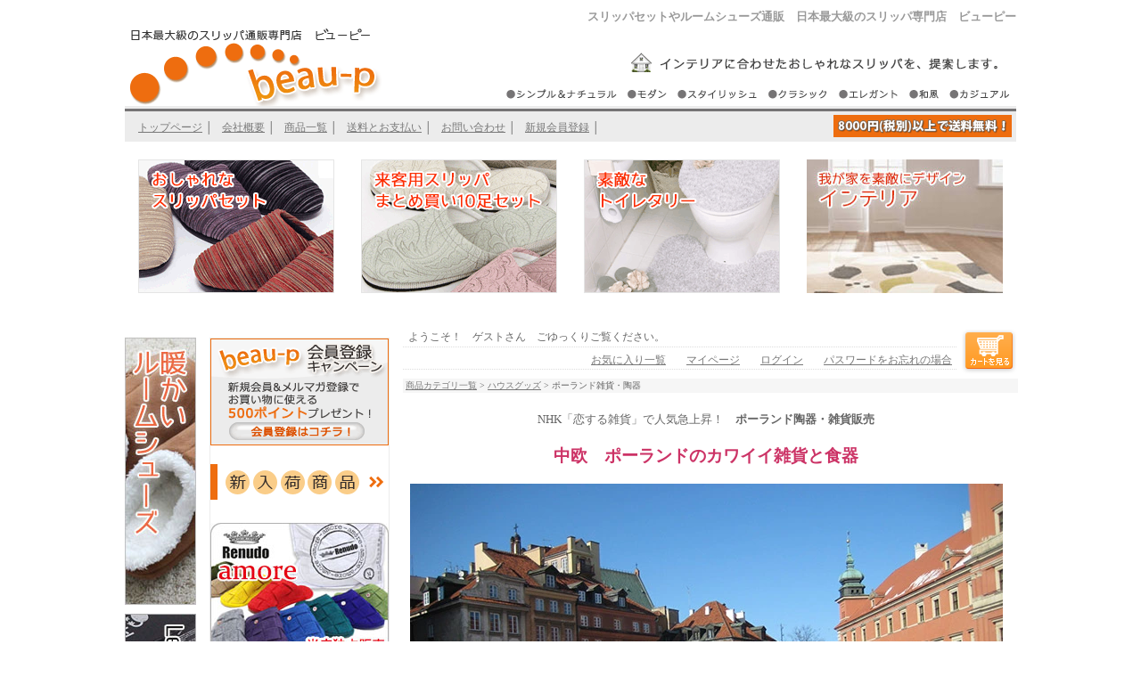

--- FILE ---
content_type: text/html;charset=Shift_JIS
request_url: https://www.beau-p.com/fs/beaup/c/0000000610
body_size: 11372
content:
<!DOCTYPE html PUBLIC "-//W3C//DTD XHTML 1.0 Transitional//EN" "http://www.w3.org/TR/xhtml1/DTD/xhtml1-transitional.dtd">
<html lang="ja">
<head>
<meta http-equiv="Content-Language" content="ja" />
<meta http-equiv="Content-Type" content="text/html; charset=Shift_JIS" />
<meta http-equiv="Pragma" content="no-cache" />
<meta http-equiv="cache-control" content="no-cache" />
<meta http-equiv="Expires" content="Thu, 01 Dec 1994 16:00:00 GMT" />
<meta name="description" content="ポーランドの陶器ポーリッシュポタリー　食器やかわいい雑貨を販売。通販ショップ" />
<meta name="keywords" content="ポーランド,ポーリッシュ・ポタリー,食器,雑貨,陶器,輸入,販売,直輸入,北欧,キッチン,りんごポット,皿" />

<title>ポーランド雑貨・陶器│ヨーロッパの食器・雑貨販売</title>
<link rel="stylesheet" type="text/css" href="/shop/css/r_system_preset.css?v3.24.0" />
<link rel="stylesheet" type="text/css" href="/shop/item/beaup/design/template01/css/system_DesignSettings.css" />
<link rel="stylesheet" type="text/css" href="/shop/item/beaup/design/template01/css/system_SizeColorSettings.css" />
<link rel="stylesheet" type="text/css" href="/shop/item/beaup/design/template01/css/system_LayoutSettings.css" />
<link rel="stylesheet" type="text/css" href="/shop/item/beaup/design/template01/css/original.css" />

<script type="text/javascript" src="/shop/js/jquery.js" charset="UTF-8"></script>
<script type="text/javascript" src="/shop/js/fs2api.js" charset="UTF-8"></script>
<script type="text/javascript">
(function($) {$(function() { $('.FS2_WishListEntryButton_container').click(function(e) { var goodsUrl = e.currentTarget.id.substring(18); FS2.addWishList({ shopKey: 'beaup', domain: 'www.beau-p.com', ssldomain: 'www.beau-p.com', data: { goods_url: goodsUrl, url: '%2Ffs%2Fbeaup%2Fc%2F0000000610' }, done: function() { $('#FS2_WishListEntry_' + goodsUrl).addClass('FS2_hiddenElement'); $('#FS2_WishListRegistered_' + goodsUrl).removeClass('FS2_hiddenElement'); }, }); });
 $('.FS2_AlreadyWishListButton_container').click(function(e) { var goodsUrl = e.currentTarget.id.substring(23); FS2.removeWishList({ shopKey: 'beaup', domain: 'www.beau-p.com', ssldomain: 'www.beau-p.com', data: { goods_url: goodsUrl, url: '%2Ffs%2Fbeaup%2Fc%2F0000000610' }, done: function() { $('#FS2_WishListEntry_' + goodsUrl).removeClass('FS2_hiddenElement'); $('#FS2_WishListRegistered_' + goodsUrl).addClass('FS2_hiddenElement'); }, }); });});})(jQuery);
</script>


<script type="text/javascript" src="/shop/js/futureshop2.js"></script>
<script type="text/javascript" src="/shop/item/beaup/design/template01/js/original.js"></script>

<script>
  !(function (w, d, t, u, n, s, c) {
    w[n] = w[n] || function () {
      (w[n].queue = w[n].queue || []).push(arguments);
    };
    s = d.createElement(t);
    c = d.getElementsByTagName(t)[0];
    s.async = 1;
    s.src = u;
    c.parentNode.insertBefore(s, c);
  })(window, document, 'script', 'https://tag.ecbooster.jp/production/futureshop/c200c907-c961-4477-a0e2-512642e437b8/d0ef410f-c373-418e-86ec-080828bb0099.js', 'ecbooster_tag');
  ecbooster_tag({
    page: "GoodsList",
  });
</script>


<!-- Google Analytics -->
<script>
(function(i,s,o,g,r,a,m){i['GoogleAnalyticsObject']=r;i[r]=i[r]||function(){
(i[r].q=i[r].q||[]).push(arguments)},i[r].l=1*new Date();a=s.createElement(o),
m=s.getElementsByTagName(o)[0];a.async=1;a.src=g;m.parentNode.insertBefore(a,m)
})(window,document,'script','https://www.google-analytics.com/analytics.js','ga');

ga('create', 'UA-37870571-1', 'auto');
ga('send', 'pageview');
</script>
<!-- End Google Analytics -->

<!-- Google tag (gtag.js) -->
<script async src="https://www.googletagmanager.com/gtag/js?id=G-Y9BKPJS53W"></script>
<script>
  window.dataLayer = window.dataLayer || [];
  function gtag(){dataLayer.push(arguments);}
  gtag('js', new Date());

  gtag('config', 'G-Y9BKPJS53W');
</script>
</head>
<body id="FS2_body_Goods" class="FS2_body_Goods_GoodsGroupList_2 FS2_body_Goods_0000000610" xmlns:fb="http://ogp.me/ns/fb#">

<div class="layout_body">
<div class="layout_header"><script type="text/javascript"><!--
try{
_rcmdjp._displayHistory({
template:'fs_history_sidebox' // fs_history_sidebox
});
}catch(err){}
//--></script>
<style type="text/css">
<!--
#kyuka{
	border-width : 1px;border-style : solid;border-color : #cc0000;
  width : 1000px;
  text-align : left;
}
#kyuka div{
  margin-top : 10px;
  margin-left : 10px;
  margin-right : 10px;
  margin-bottom : 10px;
}

#top4banner{
  width : 100%;
  margin-top : 20px;
  margin-bottom : 10px;
}

#top4banner li{
  display: inline-block;
  width: 25%;
  text-align : center;
}
#top4banner ul{
  padding-top : 0px;
  padding-left : 0px;
  padding-right : 0px;
  padding-bottom : 0px;
  margin-top : 0px;
  margin-left : 0px;
  margin-right : 0px;
  margin-bottom : 0px;
}
#topnotice{
  text-align : left;
  border-width : 2px;
  border-style : solid;
  border-color : #ff0000;
  width : 1000px;
  min-height:70px;
}
#topnotice div{
  text-align : left;
  margin : 10px;
}
-->
</style>

<h1 class="toph1">スリッパセットやルームシューズ通販　日本最大級のスリッパ専門店　ビューピー</h1>

<div style="width : 1000px; text-align : right;" align="right"><a href="https://www.beau-p.com"><img src="/shop/item/beaup/design/img01/kanban300.gif" width="300" height="90" border="0" align="left" alt="スリッパ通販専門店　ビューピー"></a><img src="/shop/item/beaup/design/img01/bn_top_01.gif" width="600" height="59" border="0" alt="おしゃれなスリッパ"><br>
<a href="https://www.beau-p.com/fs/beaup/c/0000000566"><img src="/shop/item/beaup/design/img01/bn_top_02.gif" width="158" height="31" border="0" alt="シンプル、ナチュラルなスリッパ"></a><a href="https://www.beau-p.com/fs/beaup/c/0000000567"><img src="/shop/item/beaup/design/img01/bn_top_03.gif" width="55" height="31" border="0" alt="モダンなスリッパ"></a><a href="https://www.beau-p.com/fs/beaup/c/0000000568"><img src="/shop/item/beaup/design/img01/bn_top_04.gif" width="100" height="31" border="0" alt="スタイリッシュなスリッパ"></a><a href="https://www.beau-p.com/fs/beaup/c/0000000569"><img src="/shop/item/beaup/design/img01/bn_top_05.gif" width="80" height="31" border="0" alt="クラシカルな落ち着いたスリッパ"></a><a href="https://www.beau-p.com/fs/beaup/c/0000000570"><img src="/shop/item/beaup/design/img01/bn_top_06.gif" width="79" height="31" border="0" alt="エレガントで上品なスリッパ"></a><a href="https://www.beau-p.com/fs/beaup/c/0000000573"><img src="/shop/item/beaup/design/img01/bn_top_07.gif" width="47" height="31" border="0" alt="和風　日本風スリッパ"></a><a href="https://www.beau-p.com/fs/beaup/c/0000000571"><img src="/shop/item/beaup/design/img01/bn_top_08.gif" width="81" height="31" border="0" alt="カジュアルな可愛いスリッパ"></a><br>
<div class="head01">
<ul>
<li><a href="https://www.beau-p.com">トップページ</a> │
<li><a href="https://www.beau-p.com/fs/beaup/BusinessDeal.html">会社概要</a> │
<li><a href="https://www.beau-p.com/fs/beaup/c/">商品一覧</a> │
<li><a href="https://www.beau-p.com/fs/beaup/PostageSettleList.html">送料とお支払い</a> │
<li><a href="mailto:shop@beau-p.com">お問い合わせ</a> │
<li><a href="https://www.beau-p.com/fs/beaup/MemberEntryEdit.html">新規会員登録</a> │

</ul>


<img src="/shop/item/beaup/design/img01/8000.gif" width="200" height="25" border="0" style="text-align : right;margin-top : 10px;margin-right : 5px;" align="right"></div>


<div id="top4banner">
  <ul>
        <li><a href="/fs/beaup/c/0000000304"><img src="/shop/item/beaup/design/img01/top4-slipperset.gif" width="220" height="150" border="0" alt="冬用スリッパセット"></a> 
        <li><a href="/fs/beaup/c/0000000530"><img src="/shop/item/beaup/design/img01/top4-matomegai.gif" width="220" height="150" border="0" alt="まとめ買い　業務用スリッパ"></a> 
        <li><a href="/fs/beaup/c/0000000463"><img src="/shop/item/beaup/design/img01/top4-bathtoiret.gif" width="220" height="150" border="0" alt="トイレ用品　バス用品"></a> 
        <li><a href="https://www.beau-p.com/fs/beaup/c/0000000253"><img src="/shop/item/beaup/design/img01/top4-Interior.jpg" width="220" height="150" border="0" alt="おしゃれインテリア"></a> 
  </ul>
</div>

<br>





</div>

 <table border="0" cellspacing="0" cellpadding="0" class="layout_table">
 <tr>
 <td class="layout_menu"><table border="0" style="margin-top : 20px;" cellpadding="0" cellspacing="0">
<tr>
<td valign="top" width="95" class="left02">

<div>
<a href="/fs/beaup/c/0000000202"><img src="/shop/item/beaup/design/img01/atataka_rs.jpg" width="80" height="300" border="0" alt="秋冬用ルームシューズ"></a><br>
<a href="/fs/beaup/ledddream/kw001"><img src="/shop/item/beaup/design/img01/ledd80.jpg" width="80" height="300" border="0" alt="イタリア製ルームシューズ"></a><br>
<a href="/fs/beaup/c/0000000255"><img src="/shop/item/beaup/design/img03/koukin80.jpg" border="0" alt="抗菌スリッパ"></a><br>
<a href="/fs/beaup/c/0000000433"><img src="/shop/item/beaup/design/img03/araeru2020.jpg" border="0" alt="洗えるスリッパ"></a><br>
<a href="/fs/beaup/c/office"><img src="/shop/item/beaup/design/img01/slipperset.jpg" width="80" height="300" border="0" alt="スリッパセット"></a><br>
<a href="/fs/beaup/c/0000000211"><img src="/shop/item/beaup/design/img01/bn_soft.jpg" width="80" height="300" border="0" alt="消音タイプ"></a><br>
<a href="/fs/beaup/c/info"><img src="/shop/item/beaup/design/img01/bn_office.jpg" width="80" height="300" border="0" alt="法人様向け"></a><br>
<a href="/fs/beaup/c/0000000184"><img src="/shop/item/beaup/design/img01/bn_lsize.jpg" width="80" height="300" border="0" alt="大きいサイズ"></a><br>
<a href="/fs/beaup/c/0000000180"><img src="/shop/item/beaup/design/img01/bn_kids.jpg" width="80" height="300" border="0" alt="子供用スリッパ"></a><br>
</div>


</td>
<td valign="top" width="215">
<div class="left01"><a href="https://www.beau-p.com/fs/beaup/MemberEntryEdit.html"><img src="/shop/item/beaup/design/img01/open.gif" width="200" height="120" border="0" alt="会員登録"></a>
<br><br>
<a href="https://www.beau-p.com/fs/beaup/c/0000000183"><img src="/shop/item/beaup/design/img01/title_new.gif" border="0" alt="新入荷"></a>
<br /><br />


<a href="https://www.beau-p.com/fs/beaup/0000000196/kw002"><img src="/shop/item/beaup/design/img03/amore2018.jpg" border="0" alt="renudo amore" vspace="5"></a>
<br />

<a href="https://www.beau-p.com/fs/beaup/p001"><img src="/shop/item/beaup/design/img02/p001-200.jpg" border="0" vspace="5"></a><br>


<a href="https://www.beau-p.com/fs/beaup/c/maildsend"><img src="/shop/item/beaup/design/img01/nomail.gif" border="0"></a>
<br><br>

<img src="/shop/item/beaup/design/img01/title_search.gif" width="200" height="25" border="0"><br>

<!-- 検索 -->
<form action="https://www.beau-p.com/fs/beaup/GoodsSearchList.html" method="get"><input type="hidden" name="_e_k" value="Ａ">
<table border="0" width="200">
  <tr>
    <td>タグ：<select name="tag">
      <option value="" selected="selected"></option>
      <option value="メール便可">メール便可</option>
      <option value="送料無料">送料無料</option>
      <option value="日本製">日本製</option>
      <option value="前開き">前開き</option>
    </select> <br>
    検索キーワード：<input type="text" name="keyword" maxlength="1000"><br>
    価格で絞り込み：<br>
    <input type="text" name="minprice" maxlength="9" size="6">～<input type="text" name="maxprice" maxlength="9" size="7"> </td>
  </tr><tr>
    <td><input type="submit" value="店舗内で検索する" style="right : auto;left : auto;"><br />
<input name="nostock" type="checkbox" value="false" checked="checked"> <font size="2">在庫ありのみ検索</font></td>
  </tr>
</table>
</form>
<img src="/shop/item/beaup/design/img01/title_ct.gif" width="200" height="25" border="0" vspace="10"><br>
        <img src="/shop/item/beaup/design/img01/mark01.gif" width="15" height="15" border="0"><a href="https://www.beau-p.com/fs/beaup/c/0000000111">スリッパ一覧</a><br>
        <img src="/shop/item/beaup/design/img01/mark01.gif" width="15" height="15" border="0"><a href="https://www.beau-p.com/fs/beaup/c/0000000182">送料無料 </a><br>
<img src="/shop/item/beaup/design/img01/mark01.gif" width="15" height="15" border="0"><a href="https://www.beau-p.com/fs/beaup/c/0000000183">新入荷</a> <br>
<img src="/shop/item/beaup/design/img01/mark01.gif" width="15" height="15" border="0"><a href="https://www.beau-p.com/fs/beaup/c/office">業務用10足セット</a> <br />
        <br>
        <img src="https://www.beau-p.com/shop/item/beaup/design/img01/mark01.gif" width="15" height="15" border="0"><a href="https://www.beau-p.com/fs/beaup/c/">人気のカテゴリー</a><br>
        <ul>
          <li><a href="/fs/beaup/c/0000000196">インポートスリッパ</a>
          <li><a href="/fs/beaup/c/0000000202">暖かいルームシューズ</a>
          <li><a href="/fs/beaup/GoodsSearchList.html?_e_k=%82%60&tag=&keyword=%90%40%82%AF%82%E9%81%40%83%7D%83b%83g&minprice=&maxprice=&nostock=false">拭いて消毒できるマット</a>
          <li><a href="/fs/beaup/c/0000000304">お客様用スリッパセット</a> 
          <li><a href="/fs/beaup/c/slippers3000">4足セットで3000円～</a> 
          <li><a href="/fs/beaup/c/0000000485">スリッパギフトセット</a> 
          <li><a href="/fs/beaup/c/brand">ブランドスリッパ</a> 
          <li><a href="/fs/beaup/c/0000000690">北欧mozエルクシリーズ</a>
          <li><a href="/fs/beaup/c/0000000156">携帯用スリッパ</a> 
          <li><a href="/fs/beaup/c/0000000267">介護用安全スリッパ</a> 
          <li><a href="/fs/beaup/c/0000000221">入園入学用携帯スリッパ</a> 
          <li><a href="/fs/beaup/c/0000000184">大きいサイズ LL</a> 
        </ul>
        <br>
        <img src="https://www.beau-p.com/shop/item/beaup/design/img01/mark01.gif" width="15" height="15" border="0"><a href="https://www.beau-p.com/fs/beaup/c/0000000249">スリッパの形で選ぶ</a><br>
        <ul>
          <li><a href="https://www.beau-p.com/fs/beaup/c/0000000209">標準スリッパ</a> 
          <li><a href="https://www.beau-p.com/fs/beaup/c/0000000143">ヒールスリッパ</a> 
          <li><a href="https://www.beau-p.com/fs/beaup/c/0000000156">携帯用スリッパ</a> 
          <li><a href="https://www.beau-p.com/fs/beaup/c/0000000145">トング・ゾウリスリッパ</a>
          <li><a href="https://www.beau-p.com/fs/beaup/c/frontopen">前開きスリッパ</a> 
          <li><a href="https://www.beau-p.com/fs/beaup/c/0000000649">バブーシュ</a> 
        </ul>
        <br>
        <img src="https://www.beau-p.com/shop/item/beaup/design/img01/mark01.gif" width="15" height="15" border="0"><a href="https://www.beau-p.com/fs/beaup/c/0000000252">機能で選ぶ</a><br>
        <ul>
          <li><a href="https://www.beau-p.com/fs/beaup/c/0000000433">洗えるスリッパ</a> 
          <li><a href="https://www.beau-p.com/fs/beaup/c/0000000211">消音スリッパ</a> 
          <li><a href="https://www.beau-p.com/fs/beaup/c/0000000255">消臭・抗菌スリッパ</a> 
          <li><a href="https://www.beau-p.com/fs/beaup/c/0000000256">モップスリッパ</a> 
          <li><a href="https://www.beau-p.com/fs/beaup/c/0000000254">健康スリッパ</a> 
          <li><a href="https://www.beau-p.com/fs/beaup/c/0000000257">外反母趾向けスリッパ</a> 
        </ul>
        <br>
        <img src="https://www.beau-p.com/shop/item/beaup/design/img01/mark01.gif" width="15" height="15" border="0"><a href="https://www.beau-p.com/fs/beaup/c/0000000250">素材別で選ぶ</a><br>
        <ul>
          <li><a href="https://www.beau-p.com/fs/beaup/c/0000000210">タオルスリッパ</a> 
          <li><a href="https://www.beau-p.com/fs/beaup/c/0000000144">畳・竹・ゴザスリッパ</a> 
          <li><a href="https://www.beau-p.com/fs/beaup/c/0000000195">高級本革スリッパ</a> 
        </ul>
        <br>
        <img src="https://www.beau-p.com/shop/item/beaup/design/img01/mark01.gif" width="15" height="15" border="0"><a href="https://www.beau-p.com/fs/beaup/c/0000000248">サイズ別で選ぶ<br>
        </a>
        <ul>
          <li><a href="https://www.beau-p.com/fs/beaup/c/0000000180">こども用サイズ</a> 
          <li><a href="https://www.beau-p.com/fs/beaup/c/0000000420">Sサイズ</a> 
          <li><a href="https://www.beau-p.com/fs/beaup/c/0000000489">標準Mサイズ外寸26cm</a> 
          <li><a href="https://www.beau-p.com/fs/beaup/c/0000000146">Lサイズ外寸28cm</a> 
          <li><a href="https://www.beau-p.com/fs/beaup/c/0000000184">LLサイズ外寸30cm</a> 
          <li><a href="https://www.beau-p.com/fs/beaup/c/bigsize">LL以上32.5-35cm</a> 
          <li><a href="https://www.beau-p.com/fs/beaup/c/family">同じデザインで多サイズ展開</a> 
        </ul>
        <br>
        <img src="https://www.beau-p.com/shop/item/beaup/design/img01/mark01.gif" width="15" height="15" border="0"><a href="https://www.beau-p.com/fs/beaup/c/office">まとめ買いでお得</a><br>
        <ul>
          <li><a href="https://www.beau-p.com/fs/beaup/c/0000000304">来客用スリッパセット</a> 
          <li><a href="https://www.beau-p.com/fs/beaup/c/0000000530">スリッパ１０足セット</a> 
          <li><a href="https://www.beau-p.com/fs/beaup/c/office60">スリッパ６０足セット</a> 
        </ul>
        <br>
        <img src="https://www.beau-p.com/shop/item/beaup/design/img01/mark01.gif" width="15" height="15" border="0"><a href="https://www.beau-p.com/fs/beaup/c/0000000565">お部屋のイメージで選ぶスリッパ</a><br>
        <ul>
          <li><a href="https://www.beau-p.com/fs/beaup/c/0000000566">シンプル＆ナチュラル</a> 
          <li><a href="https://www.beau-p.com/fs/beaup/c/0000000567">モダン</a> 
          <li><a href="https://www.beau-p.com/fs/beaup/c/0000000568">スタイリッシュ</a> 
          <li><a href="https://www.beau-p.com/fs/beaup/c/0000000569">クラシック</a> 
          <li><a href="https://www.beau-p.com/fs/beaup/c/0000000570">エレガント</a> 
          <li><a href="https://www.beau-p.com/fs/beaup/c/0000000571">カジュアル</a> 
          <li><a href="https://www.beau-p.com/fs/beaup/c/0000000572">キュート</a> 
          <li><a href="https://www.beau-p.com/fs/beaup/c/0000000573">和風</a> 
        </ul>
        <br>
        <img src="https://www.beau-p.com/shop/item/beaup/design/img01/mark01.gif" width="15" height="15" border="0"><a href="https://www.beau-p.com/fs/beaup/c/brand">ブランドスリッパ</a><br>
        <ul>
          <li><a href="https://www.beau-p.com/fs/beaup/c/ledddream">Le dd dream</a> 
          <li><a href="https://www.beau-p.com/fs/beaup/c/renudo">Renudo</a> 
          <li><a href="https://www.beau-p.com/fs/beaup/c/javerflex">Javerflex</a> 
          <li><a href="https://www.beau-p.com/fs/beaup/c/mandic">Mandic Shoes</a> 
          <li><a href="https://www.beau-p.com/fs/beaup/c/milaschon">ミラショーン</a> 
          <li><a href="https://www.beau-p.com/fs/beaup/c/renoma">レノマ</a> 
          <li><a href="https://www.beau-p.com/fs/beaup/c/valentino">マリオバレンチノ</a> 
          <li><a href="https://www.beau-p.com/fs/beaup/c/sybilla">シビラ</a> 
          <li><a href="https://www.beau-p.com/fs/beaup/c/jocomomola">ホコモモラ</a> 
          <li><a href="https://www.beau-p.com/fs/beaup/c/liberty">リバティ</a> 
          <li><a href="https://www.beau-p.com/fs/beaup/c/guild">デザイナーズ ギルド</a> 
          <li><a href="https://www.beau-p.com/fs/beaup/c/nanasho">七匠</a> 
          <li><a href="https://www.beau-p.com/fs/beaup/c/0000000212">イッソエッコ</a> 
          <li><a href="https://www.beau-p.com/fs/beaup/c/sds">SDS</a> 
          <li><a href="https://www.beau-p.com/fs/beaup/c/0000000690">北欧moz</a> 
          <li><a href="https://www.beau-p.com/fs/beaup/c/0000000419">Futureplus</a> 
          <li><a href="https://www.beau-p.com/fs/beaup/c/0000000418">パンジースリッパ</a> 
          <li><a href="https://www.beau-p.com/fs/beaup/c/0000000267">あゆみ</a> 
        </ul>
        <br>
        <img src="https://www.beau-p.com/shop/item/beaup/design/img01/mark01.gif" width="15" height="15" border="0"><a href="https://www.beau-p.com/fs/beaup/c/slippers00">代表的なスリッパの形</a><br>
        <ul>
          <li><a href="https://www.beau-p.com/fs/beaup/c/slippers01">吊り込み</a> 
          <li><a href="https://www.beau-p.com/fs/beaup/c/slippers02">外縫い</a> 
          <li><a href="https://www.beau-p.com/fs/beaup/c/slippers03">ソフトタイプ</a> 
        </ul>
        <br>
        <img src="https://www.beau-p.com/shop/item/beaup/design/img01/mark01.gif" width="15" height="15" border="0"><a href="https://www.beau-p.com/fs/beaup/c/0000000463">バス・トイレ用品 </a><br>
        <ul>
          <li><a href="https://www.beau-p.com/fs/beaup/c/0000000466">バス用品</a> 
          <li><a href="https://www.beau-p.com/fs/beaup/c/0000000465">トイレ用品</a> 
          <li><a href="https://www.beau-p.com/fs/beaup/c/0000000464">タオル</a> 
        </ul>
        <br>
        <img src="https://www.beau-p.com/shop/item/beaup/design/img01/mark01.gif" width="15" height="15" border="0"><a href="https://www.beau-p.com/fs/beaup/c/housegoods">ハウスグッズ</a><br>
        <ul>
          <li><a href="https://www.beau-p.com/fs/beaup/c/0000000179">キッチングッズ＆食器</a> 
          <li><a href="https://www.beau-p.com/fs/beaup/c/0000000160">キッチン＆玄関マット</a> 
          <li><a href="https://www.beau-p.com/fs/beaup/c/0000000464">タオル</a> 
          <li><a href="https://www.beau-p.com/fs/beaup/c/0000000119">収納用品</a> 
          <li><a href="https://www.beau-p.com/fs/beaup/c/0000000253">インテリア</a> 
        </ul>
        <br>
        <img src="https://www.beau-p.com/shop/item/beaup/design/img01/mark01.gif" width="15" height="15" border="0"><a href="https://www.beau-p.com/fs/beaup/c/">雑貨・小物</a><br>
        <ul>
          <li><a href="https://www.beau-p.com/fs/beaup/c/0000000126">エプロン</a> 
          <li><a href="https://www.beau-p.com/fs/beaup/c/0000000137">ブランケット・ひざ掛け</a> 
          <li><a href="https://www.beau-p.com/fs/beaup/c/0000000545">保冷バッグ</a> 
          <li><a href="https://www.beau-p.com/fs/beaup/c/0000000274">可愛い雑貨</a> 
        </ul>
        <br>

<img src="https://www.beau-p.com/shop/item/beaup/design/img01/mark01.gif" width="15" height="15" border="0"><a href="https://www.beau-p.com/fs/beaup/c/0000000610">ポーランド直輸入雑貨</a><br>
<ul>
<li><a href="https://www.beau-p.com/fs/beaup/c/0000000613">ポーランド陶器</a>
<li><a href="https://www.beau-p.com/fs/beaup/c/0000000614">ポーランド雑貨</a>
</ul>
        <br>

<img src="/shop/item/beaup/design/img01/title_shop.gif" width="200" height="25" border="0" vspace="10"><br>
<ul>
<li><a href="https://www.beau-p.com/fs/beaup/c/">商品一覧</a>
<li><a href="https://www.beau-p.com/fs/beaup/PostageSettleList.html">送料とお支払い</a>
<li><a href="https://www.beau-p.com/fs/beaup/ShoppingCart.html">カートの中を見る</a>
<li><a href="mailto:shop@beau-p.com">お問い合わせ</a>
<li><a href="https://www.beau-p.com/fs/beaup/Login.html">ログイン</a>
<li>
<li><a href="https://www.beau-p.com/fs/beaup/ReturnedSpecialContract.html">返品・交換について</a>
<li><a href="https://www.beau-p.com/fs/beaup/BusinessDeal.html">特定商取引法に基づく表示</a>
<li><a href="https://www.beau-p.com/fs/beaup/PrivacyPolicy.html">プライバシーポリシー</a>
</ul>
<br>
<img src="/shop/item/beaup/design/img01/title_wrap.gif" width="200" height="25" border="0" alt="ギフトラッピング"><br>
<a href="https://www.beau-p.com/fs/beaup/c/0000000263"><img src="/shop/item/beaup/design/img01/wrap200.jpg" width="200" height="120" border="0" alt="ギフトラッピングのご案内"></a><br>
<br>
<img src="/shop/item/beaup/design/img01/title_cl.gif" width="200" height="25" border="0" alt="営業カレンダー"><br>
<img src="/shop/item/beaup/design/img05/2022cal.gif" border="0">


          

</div>
</td>
</tr>
</table></td>
 <td class="layout_content">
 <div class="utility"> 
<table width="100%" border="0" cellpadding="0" cellspacing="0">
<tr>
<td class="FS2_welcome_area">
<span class="welcome">ようこそ！　ゲストさん　ごゆっくりご覧ください。</span>
</td>
<td width="10%" rowspan="2" align="right" nowrap="nowrap">
<a href="https://www.beau-p.com/fs/beaup/ShoppingCart.html" class="viewCart" onClick="return canSubmit();"><img src="/shop/item/beaup/design/template01/btn/CartButtonImage.gif" alt="カートを見る" border="0" /></a></td>
</tr>
<tr>
<td class="FS2_login_area">
<ul class="login">
<li class="FS2_icon_wishlist"> <a href="https://www.beau-p.com/fs/beaup/WishList.html" onClick="return canSubmit();">お気に入り一覧</a></li>
<li class="FS2_icon_mypage"> <a href="https://www.beau-p.com/fs/beaup/MyPageTop.html" onClick="return canSubmit();">マイページ</a></li>
<li class="FS2_icon_login"> <a href="javascript:document.location='https://www.beau-p.com/fs/beaup/Login.html?url='+encodeURIComponent(document.location)" onClick="return canSubmit();">ログイン</a></li>
<li class="FS2_icon_password"> <a href="https://www.beau-p.com/fs/beaup/PasswordReminderEdit.html" onClick="return canSubmit();">パスワードをお忘れの場合</a></li>
</ul>
</td>
</tr>
</table>
</div>
 <div class="system_content">
 <p class="pan FS2_breadcrumbs">
<a href="https://www.beau-p.com/fs/beaup/c/">商品カテゴリ一覧</a> &gt; <a href="https://www.beau-p.com/fs/beaup/c/housegoods">ハウスグッズ</a> &gt; ポーランド雑貨・陶器
</p>
 
 <div class="user_content FS2_upper_comment FS2_SeniorDesign_comment">     <div align="center" style="width: 680px;">
      NHK「恋する雑貨」で人気急上昇！　<strong>ポーランド陶器・雑貨販売</strong>
      <h2><font COLOR="#cc3366">中欧　ポーランドのカワイイ雑貨と食器</font></h2>
      <img src="https://image.rakuten.co.jp/beau-p/cabinet/1303/p1.jpg" alt="ポーランドの雑貨と食器販売"><br><br><br>
    </div></div>
 
 
   <div class="FS2_GroupList">
 <p class="pager">
<span class="FS2_pager_text">6 件中 1-6 件表示　</span>
</p>
 <div class="groupLayout">
 <div class="alignItem_04">
<div class="gl_Item" style="text-align:center;" id="FS2_itemlayout_list_B">
 <h2 class="itemGroup"><a href="https://www.beau-p.com/fs/beaup/c/0000000613" id="FS2_Group_0000000613">ポーランド陶器</a></h2>
 </div><div class="gl_Item" style="text-align:center;" id="FS2_itemlayout_list_B">
 <h2 class="itemGroup"><a href="https://www.beau-p.com/fs/beaup/c/0000000614" id="FS2_Group_0000000614">ポーランド雑貨</a></h2>
 </div><div class="gl_Item" style="text-align:center;" id="FS2_itemlayout_list_B">
 <h2 class="itemGroup"><a href="https://www.beau-p.com/fs/beaup/c/0000000615" id="FS2_Group_0000000615">ポーランド・ルームシューズ</a></h2>
 </div><div class="gl_Item" style="text-align:center;" id="FS2_itemlayout_list_B">
 <h2 class="itemGroup"><a href="https://www.beau-p.com/fs/beaup/c/0000000616" id="FS2_Group_0000000616">ポーランド　仕入れ旅日記</a></h2>
 </div><br clear="all"/>
<div class="gl_Item" style="text-align:center;" id="FS2_itemlayout_list_B">
 <h2 class="itemGroup"><a href="https://www.beau-p.com/fs/beaup/c/0000000637" id="FS2_Group_0000000637">エマリア社　ホウロウ製品</a></h2>
 </div><div class="gl_Item" style="text-align:center;" id="FS2_itemlayout_list_B">
 <h2 class="itemGroup"><a href="https://www.beau-p.com/fs/beaup/c/0000000729" id="FS2_Group_0000000729">ポーランド クリスタルガラス</a></h2>
 </div>
 </div>
 </div>
 <br clear="all"/>
 <p class="pager">
<span class="FS2_pager_text">6 件中 1-6 件表示　</span>
</p>
 </div>
 <br clear="all"/>
 <br clear="all"/>
 
  <div class="FS2_sort_menu_bg">
<ul id="FS2_sort_menu">
<li class="FS2_sort_menu_title">並び替え</li>
<li class="FS2_sort_menu_sortPriorityLink"><a href="/fs/beaup/c/0000000610?sort=06">在庫あり優先</a></li>
<li class="FS2_sort_menu_sortNewLink">新着順</li>
<li class="FS2_sort_menu_sortPriceLowLink"><a href="/fs/beaup/c/0000000610?sort=03">価格が安い順</a></li>
<li class="FS2_sort_menu_sortPriceHighLink"><a href="/fs/beaup/c/0000000610?sort=04">価格が高い順</a></li>
</ul>
</div>
 <div class="FS2_GroupLayout">
 <p class="pager">
<span class="FS2_pager_text">55 件中 1-24 件表示　</span>
<span class="FS2_pager_stay">1</span>
<a href="https://www.beau-p.com/fs/beaup/c/0000000610/1/2" class="FS2_pager_link">2</a>
<a href="https://www.beau-p.com/fs/beaup/c/0000000610/1/3" class="FS2_pager_link">3</a>
<a href="https://www.beau-p.com/fs/beaup/c/0000000610/1/2" class="FS2_pager_link_next"><img src="/shop/img/naviitem/pager_next.gif" alt="次のページへ" border="0"/></a><a href="https://www.beau-p.com/fs/beaup/c/0000000610/1/3" class="FS2_pager_link_last"><img src="/shop/img/naviitem/pager_last.gif" alt="最後のページへ" border="0"/></a>
</p>
 
<div class="groupLayout">
<div class="alignItem_03">

<a name="pa386"></a>
<div class="gl_Item" id="FS2_itemlayout_C">
<div class="itemCenter">

<div class="FS2_thumbnail_container"><a href="https://www.beau-p.com/fs/beaup/0000000610/pa386" onClick="return canSubmit();"><img src="/shop/item/beaup/picture/goods/11656_thumbnail.jpg" alt="ポーランド食器 シェルボウルS 12cm 赤いバラとレース マヌファクトゥラ社 M94-GZ29" class="thumbnail" border="0" /></a></div>
<h2 class="itemGroup"><a href="https://www.beau-p.com/fs/beaup/0000000610/pa386" onClick="return canSubmit();"><span class="itemCatchCopy">波型デザインのかわいい小鉢。赤一色の模様に目を引く、印象的な薔薇とレース柄。ポーランドの食器</span>ポーランド食器 シェルボウルS 12cm 赤いバラとレース マヌファクトゥラ社 M94-GZ29</a></h2>

<div class="FS2_itemPrice_area">
<p class="FS2_itemPrice_text">
<span class="FS2_special_price">当店特別価格</span><span class="itemPrice">3,580円</span><span class="FS2_itemPrice_addition">(消費税込:3,938円)</span>
</p>
</div>
<div class="FS2_WishListButton_area">
<a href="javascript:void(0)" id="FS2_WishListEntry_pa386" class="FS2_WishListEntryButton_container"><img src="/shop/item/beaup/design/template01/btn/WishListButtonForGroup.gif" alt="お気に入りに登録" border="0" /></a>
<a href="javascript:void(0)" id="FS2_WishListRegistered_pa386" class="FS2_AlreadyWishListButton_container FS2_hiddenElement"><img src="/shop/item/beaup/design/template01/btn/AlreadyWishListButtonForGroup.gif" alt="お気に入りに登録済み" border="0" /></a>
</div>				 
</div>
</div>

<a name="p213"></a>
<div class="gl_Item" id="FS2_itemlayout_C">
<div class="itemCenter">

<div class="FS2_thumbnail_container"><a href="https://www.beau-p.com/fs/beaup/0000000610/p213" onClick="return canSubmit();"><img src="/shop/item/beaup/picture/goods/11649_thumbnail.jpg" alt="ショルダーバッグ ポーランド ハンドメイド 花柄 斜めがけ 東欧雑貨" class="thumbnail" border="0" /></a></div>
<h2 class="itemGroup"><a href="https://www.beau-p.com/fs/beaup/0000000610/p213" onClick="return canSubmit();"><span class="itemCatchCopy">伝統柄のフラワープリントとフェルト素材の組み合わせ ひとつひとつ作家さんが手作りしています。<br></span>ショルダーバッグ ポーランド ハンドメイド 花柄 斜めがけ 東欧雑貨</a></h2>

<div class="FS2_eye_catch_icon"><img src="/shop/item/beaup/design/template01/btn/Icon1Button.gif" alt="送料無料" border="0" class="catch catch01" /></div>
<div class="FS2_itemPrice_area">
<p class="FS2_itemPrice_text">
<span class="FS2_special_price">当店特別価格</span><span class="itemPrice">5,000円</span><span class="FS2_itemPrice_addition">(消費税込:5,500円)</span>
</p>
</div>
<div class="FS2_WishListButton_area">
<a href="javascript:void(0)" id="FS2_WishListEntry_p213" class="FS2_WishListEntryButton_container"><img src="/shop/item/beaup/design/template01/btn/WishListButtonForGroup.gif" alt="お気に入りに登録" border="0" /></a>
<a href="javascript:void(0)" id="FS2_WishListRegistered_p213" class="FS2_AlreadyWishListButton_container FS2_hiddenElement"><img src="/shop/item/beaup/design/template01/btn/AlreadyWishListButtonForGroup.gif" alt="お気に入りに登録済み" border="0" /></a>
</div>				 
</div>
</div>

<a name="p212"></a>
<div class="gl_Item" id="FS2_itemlayout_C">
<div class="itemCenter">

<div class="FS2_thumbnail_container"><a href="https://www.beau-p.com/fs/beaup/0000000610/p212" onClick="return canSubmit();"><img src="/shop/item/beaup/picture/goods/10516_thumbnail.jpg" alt="コースター ポーリッシュ ビュー 全8種類 ポーランド カードボード メール便可" class="thumbnail" border="0" /></a></div>
<h2 class="itemGroup"><a href="https://www.beau-p.com/fs/beaup/0000000610/p212" onClick="return canSubmit();"><span class="itemCatchCopy">ポーランドのお土産で旅した気分♪かわいいイラストで描いた街のシンボル＆レトロなフォト。</span>コースター ポーリッシュ ビュー 全8種類 ポーランド カードボード メール便可</a></h2>

<div class="FS2_eye_catch_icon"><img src="/shop/item/beaup/design/template01/btn/Icon3Button.gif" alt="メール便可" border="0" class="catch catch01" /></div>
<div class="FS2_itemPrice_area">
<p class="FS2_itemPrice_text">
<span class="FS2_special_price">当店特別価格</span><span class="itemPrice">320円</span><span class="FS2_itemPrice_addition">(消費税込:352円)</span>
</p>
</div>
<div class="FS2_WishListButton_area">
<a href="javascript:void(0)" id="FS2_WishListEntry_p212" class="FS2_WishListEntryButton_container"><img src="/shop/item/beaup/design/template01/btn/WishListButtonForGroup.gif" alt="お気に入りに登録" border="0" /></a>
<a href="javascript:void(0)" id="FS2_WishListRegistered_p212" class="FS2_AlreadyWishListButton_container FS2_hiddenElement"><img src="/shop/item/beaup/design/template01/btn/AlreadyWishListButtonForGroup.gif" alt="お気に入りに登録済み" border="0" /></a>
</div>				 
</div>
</div>
<br clear="all"/>

<a name="p048"></a>
<div class="gl_Item" id="FS2_itemlayout_C">
<div class="itemCenter">

<div class="FS2_thumbnail_container"><a href="https://www.beau-p.com/fs/beaup/0000000610/p048" onClick="return canSubmit();"><img src="/shop/item/beaup/picture/goods/7743_thumbnail.jpg" alt="ポーランド 伝統手織 テーブルランナーブルー　40×140cm　麻 ウール" class="thumbnail" border="0" /></a></div>
<h2 class="itemGroup"><a href="https://www.beau-p.com/fs/beaup/0000000610/p048" onClick="return canSubmit();"><span class="itemCatchCopy">ポーランド ウォヴィチ地方の伝統的な縞織物<BR>インテリアファブリックに</span>ポーランド 伝統手織 テーブルランナーブルー 40×140cm 麻 ウール</a></h2>

<div class="FS2_itemPrice_area">
<p class="FS2_itemPrice_text">
<span class="FS2_special_price">当店特別価格</span><span class="itemPrice">6,400円</span><span class="FS2_itemPrice_addition">(消費税込:7,040円)</span>
</p>
</div>
<div class="FS2_WishListButton_area">
<a href="javascript:void(0)" id="FS2_WishListEntry_p048" class="FS2_WishListEntryButton_container"><img src="/shop/item/beaup/design/template01/btn/WishListButtonForGroup.gif" alt="お気に入りに登録" border="0" /></a>
<a href="javascript:void(0)" id="FS2_WishListRegistered_p048" class="FS2_AlreadyWishListButton_container FS2_hiddenElement"><img src="/shop/item/beaup/design/template01/btn/AlreadyWishListButtonForGroup.gif" alt="お気に入りに登録済み" border="0" /></a>
</div>				 
</div>
</div>

<a name="p021"></a>
<div class="gl_Item" id="FS2_itemlayout_C">
<div class="itemCenter">

<div class="FS2_thumbnail_container"><a href="https://www.beau-p.com/fs/beaup/0000000610/p021" onClick="return canSubmit();"><img src="/shop/item/beaup/picture/goods/7742_thumbnail.jpg" alt="犬と家族　Natasya Caczen作　手描きのセラミック　彫刻木製ベース" class="thumbnail" border="0" /></a></div>
<h2 class="itemGroup"><a href="https://www.beau-p.com/fs/beaup/0000000610/p021" onClick="return canSubmit();"><span class="itemCatchCopy">東欧の憂いを湛えたセラミック アート</span>犬と家族 Natasya Caczen作 手描きのセラミック 彫刻木製ベース</a></h2>

<div class="FS2_eye_catch_icon"><img src="/shop/item/beaup/design/template01/btn/Icon1Button.gif" alt="送料無料" border="0" class="catch catch01" /></div>
<div class="FS2_itemPrice_area">
<p class="FS2_itemPrice_text">
<span class="FS2_special_price">当店特別価格</span><span class="itemPrice">25,000円</span><span class="FS2_itemPrice_addition">(消費税込:27,500円)</span>
</p>
</div>
<div class="FS2_WishListButton_area">
<a href="javascript:void(0)" id="FS2_WishListEntry_p021" class="FS2_WishListEntryButton_container"><img src="/shop/item/beaup/design/template01/btn/WishListButtonForGroup.gif" alt="お気に入りに登録" border="0" /></a>
<a href="javascript:void(0)" id="FS2_WishListRegistered_p021" class="FS2_AlreadyWishListButton_container FS2_hiddenElement"><img src="/shop/item/beaup/design/template01/btn/AlreadyWishListButtonForGroup.gif" alt="お気に入りに登録済み" border="0" /></a>
</div>				 
</div>
</div>

<a name="p210"></a>
<div class="gl_Item" id="FS2_itemlayout_C">
<div class="itemCenter">

<div class="FS2_thumbnail_container"><a href="https://www.beau-p.com/fs/beaup/0000000610/p210" onClick="return canSubmit();"><img src="/shop/item/beaup/picture/goods/7522_thumbnail.jpg" alt="ポーランド　ペーパーナプキン　ウォヴィチ地方 切り絵モチーフ おんどりLOWICZ PAPERCUTS rooster 　紙ナプキン 東欧雑貨台所用品 キッチン雑貨 キッチン用品" class="thumbnail" border="0" /></a></div>
<h2 class="itemGroup"><a href="https://www.beau-p.com/fs/beaup/0000000610/p210" onClick="return canSubmit();"><span class="itemCatchCopy">伝統的な民族模様をアレンジしたおしゃれな紙ナプキン<br>ウォヴィチ地方に伝わるカラフルな切り絵をプリント☆</span>ポーランド ペーパーナプキン ウォヴィチ地方 切り絵モチーフ おんどりLOWICZ PAPERCUTS rooster  紙ナプキン 東欧雑貨台所用品 キッチン雑貨 キッチン用品</a></h2>

<div class="FS2_eye_catch_icon"><img src="/shop/item/beaup/design/template01/btn/Icon3Button.gif" alt="メール便可" border="0" class="catch catch01" /></div>
<div class="FS2_itemPrice_area">
<p class="FS2_itemPrice_text">
<span class="FS2_special_price">当店特別価格</span><span class="itemPrice">1,348円</span><span class="FS2_itemPrice_addition">(消費税込:1,482円)</span>
</p>
</div>
<div class="FS2_WishListButton_area">
<a href="javascript:void(0)" id="FS2_WishListEntry_p210" class="FS2_WishListEntryButton_container"><img src="/shop/item/beaup/design/template01/btn/WishListButtonForGroup.gif" alt="お気に入りに登録" border="0" /></a>
<a href="javascript:void(0)" id="FS2_WishListRegistered_p210" class="FS2_AlreadyWishListButton_container FS2_hiddenElement"><img src="/shop/item/beaup/design/template01/btn/AlreadyWishListButtonForGroup.gif" alt="お気に入りに登録済み" border="0" /></a>
</div>				 
</div>
</div>
<br clear="all"/>

<a name="p209"></a>
<div class="gl_Item" id="FS2_itemlayout_C">
<div class="itemCenter">

<div class="FS2_thumbnail_container"><a href="https://www.beau-p.com/fs/beaup/0000000610/p209" onClick="return canSubmit();"><img src="/shop/item/beaup/picture/goods/7521_thumbnail.jpg" alt="ポーランド　ペーパーナプキン　ウォヴィチ地方 切り絵モチーフ お花 黒地LOWICZ PAPERCUTS black　紙ナプキン 東欧雑貨台所用品 キッチン雑貨 キッチン用品" class="thumbnail" border="0" /></a></div>
<h2 class="itemGroup"><a href="https://www.beau-p.com/fs/beaup/0000000610/p209" onClick="return canSubmit();"><span class="itemCatchCopy">伝統的な民族模様をアレンジしたおしゃれな紙ナプキン<br>ウォヴィチ地方に伝わるカラフルな切り絵をプリント☆</span>ポーランド ペーパーナプキン ウォヴィチ地方 切り絵モチーフ お花 黒地LOWICZ PAPERCUTS black 紙ナプキン 東欧雑貨台所用品 キッチン雑貨 キッチン用品</a></h2>

<div class="FS2_eye_catch_icon"><img src="/shop/item/beaup/design/template01/btn/Icon3Button.gif" alt="メール便可" border="0" class="catch catch01" /></div>
<div class="FS2_itemPrice_area">
<p class="FS2_itemPrice_text">
<span class="FS2_special_price">当店特別価格</span><span class="itemPrice">1,348円</span><span class="FS2_itemPrice_addition">(消費税込:1,482円)</span>
</p>
</div>
<div class="FS2_WishListButton_area">
<a href="javascript:void(0)" id="FS2_WishListEntry_p209" class="FS2_WishListEntryButton_container"><img src="/shop/item/beaup/design/template01/btn/WishListButtonForGroup.gif" alt="お気に入りに登録" border="0" /></a>
<a href="javascript:void(0)" id="FS2_WishListRegistered_p209" class="FS2_AlreadyWishListButton_container FS2_hiddenElement"><img src="/shop/item/beaup/design/template01/btn/AlreadyWishListButtonForGroup.gif" alt="お気に入りに登録済み" border="0" /></a>
</div>				 
</div>
</div>

<a name="p197"></a>
<div class="gl_Item" id="FS2_itemlayout_C">
<div class="itemCenter">

<div class="FS2_thumbnail_container"><a href="https://www.beau-p.com/fs/beaup/0000000610/p197" onClick="return canSubmit();"><img src="/shop/item/beaup/picture/goods/7509_thumbnail.jpg" alt="ルームシューズ キッズ　サイズ15 ポーランド クラクフ花刺繍　子供サイズ" class="thumbnail" border="0" /></a></div>
<h2 class="itemGroup"><a href="https://www.beau-p.com/fs/beaup/0000000610/p197" onClick="return canSubmit();"><span class="itemCatchCopy">「恋する雑貨」で人気急上昇、東欧からやってきました。<BR>かわいいキッズのフェルト素材室内履き♪</span>ルームシューズ キッズ サイズ15 ポーランド クラクフ花刺繍 子供サイズ</a></h2>

<div class="FS2_itemPrice_area">
<p class="FS2_itemPrice_text">
<span class="FS2_special_price">当店特別価格</span><span class="itemPrice">2,600円</span><span class="FS2_itemPrice_addition">(消費税込:2,860円)</span>
</p>
</div>
<div class="FS2_WishListButton_area">
<a href="javascript:void(0)" id="FS2_WishListEntry_p197" class="FS2_WishListEntryButton_container"><img src="/shop/item/beaup/design/template01/btn/WishListButtonForGroup.gif" alt="お気に入りに登録" border="0" /></a>
<a href="javascript:void(0)" id="FS2_WishListRegistered_p197" class="FS2_AlreadyWishListButton_container FS2_hiddenElement"><img src="/shop/item/beaup/design/template01/btn/AlreadyWishListButtonForGroup.gif" alt="お気に入りに登録済み" border="0" /></a>
</div>				 
</div>
</div>

<a name="p168"></a>
<div class="gl_Item" id="FS2_itemlayout_C">
<div class="itemCenter">

<div class="FS2_thumbnail_container"><a href="https://www.beau-p.com/fs/beaup/0000000610/p168" onClick="return canSubmit();"><img src="/shop/item/beaup/picture/goods/5839_thumbnail.jpg" alt="コルクコースター 切り絵柄　ポーランド　鮮やかな色　全5種類コースター おしゃれ キッチン小物【メール便可】" class="thumbnail" border="0" /></a></div>
<h2 class="itemGroup"><a href="https://www.beau-p.com/fs/beaup/0000000610/p168" onClick="return canSubmit();"><span class="itemCatchCopy">ポーランドのおすすめお土産♪</span>コルクコースター 切り絵柄 ポーランド 鮮やかな色 全7種類コースター おしゃれ キッチン小物【メール便可】</a></h2>

<div class="FS2_eye_catch_icon"><img src="/shop/item/beaup/design/template01/btn/Icon3Button.gif" alt="メール便可" border="0" class="catch catch01" /></div>
<div class="FS2_itemPrice_area">
<p class="FS2_itemPrice_text">
<span class="FS2_special_price">当店特別価格</span><span class="itemPrice">673円</span><span class="FS2_itemPrice_addition">(消費税込:740円)</span>
</p>
</div>
<div class="FS2_WishListButton_area">
<a href="javascript:void(0)" id="FS2_WishListEntry_p168" class="FS2_WishListEntryButton_container"><img src="/shop/item/beaup/design/template01/btn/WishListButtonForGroup.gif" alt="お気に入りに登録" border="0" /></a>
<a href="javascript:void(0)" id="FS2_WishListRegistered_p168" class="FS2_AlreadyWishListButton_container FS2_hiddenElement"><img src="/shop/item/beaup/design/template01/btn/AlreadyWishListButtonForGroup.gif" alt="お気に入りに登録済み" border="0" /></a>
</div>				 
</div>
</div>
<br clear="all"/>

<a name="p167"></a>
<div class="gl_Item" id="FS2_itemlayout_C">
<div class="itemCenter">

<div class="FS2_thumbnail_container"><a href="https://www.beau-p.com/fs/beaup/0000000610/p167" onClick="return canSubmit();"><img src="/shop/item/beaup/picture/goods/5838_thumbnail.jpg" alt="キーホルダー　ポーランドの女の子　南部の民族衣装POLSKA　ゴム製　キーリング 東欧雑貨バッグチャーム　GORALKA【メール便可】" class="thumbnail" border="0" /></a></div>
<h2 class="itemGroup"><a href="https://www.beau-p.com/fs/beaup/0000000610/p167" onClick="return canSubmit();"><span class="itemCatchCopy">ポーランドに行かなくても買える！ポーランドお土産</span>キーホルダー ポーランドの女の子 南部の民族衣装POLSKA ゴム製 キーリング 東欧雑貨バッグチャーム GORALKA【メール便可】</a></h2>

<div class="FS2_eye_catch_icon"><img src="/shop/item/beaup/design/template01/btn/Icon3Button.gif" alt="メール便可" border="0" class="catch catch01" /></div>
<div class="FS2_itemPrice_area">
<p class="FS2_itemPrice_text">
<span class="FS2_special_price">当店特別価格</span><span class="itemPrice">1,543円</span><span class="FS2_itemPrice_addition">(消費税込:1,697円)</span>
</p>
</div>
<div class="FS2_WishListButton_area">
<a href="javascript:void(0)" id="FS2_WishListEntry_p167" class="FS2_WishListEntryButton_container"><img src="/shop/item/beaup/design/template01/btn/WishListButtonForGroup.gif" alt="お気に入りに登録" border="0" /></a>
<a href="javascript:void(0)" id="FS2_WishListRegistered_p167" class="FS2_AlreadyWishListButton_container FS2_hiddenElement"><img src="/shop/item/beaup/design/template01/btn/AlreadyWishListButtonForGroup.gif" alt="お気に入りに登録済み" border="0" /></a>
</div>				 
</div>
</div>

<a name="p166"></a>
<div class="gl_Item" id="FS2_itemlayout_C">
<div class="itemCenter">

<div class="FS2_thumbnail_container"><a href="https://www.beau-p.com/fs/beaup/0000000610/p166" onClick="return canSubmit();"><img src="/shop/item/beaup/picture/goods/5837_thumbnail.jpg" alt="キーホルダー　ポーランドの女の子　クラクフの民族衣装花柄髪飾り　POLSKA　ゴム製　キーリング 東欧雑貨バッグチャーム　KRAKOWIANKA【メール便可】" class="thumbnail" border="0" /></a></div>
<h2 class="itemGroup"><a href="https://www.beau-p.com/fs/beaup/0000000610/p166" onClick="return canSubmit();"><span class="itemCatchCopy">ポーランドに行かなくても買える！ポーランドお土産</span>キーホルダー ポーランドの女の子 クラクフの民族衣装花柄髪飾り POLSKA ゴム製 キーリング 東欧雑貨バッグチャーム KRAKOWIANKA【メール便可】</a></h2>

<div class="FS2_eye_catch_icon"><img src="/shop/item/beaup/design/template01/btn/Icon3Button.gif" alt="メール便可" border="0" class="catch catch01" /></div>
<div class="FS2_itemPrice_area">
<p class="FS2_itemPrice_text">
<span class="FS2_special_price">当店特別価格</span><span class="itemPrice">1,543円</span><span class="FS2_itemPrice_addition">(消費税込:1,697円)</span>
</p>
</div>
<div class="FS2_WishListButton_area">
<a href="javascript:void(0)" id="FS2_WishListEntry_p166" class="FS2_WishListEntryButton_container"><img src="/shop/item/beaup/design/template01/btn/WishListButtonForGroup.gif" alt="お気に入りに登録" border="0" /></a>
<a href="javascript:void(0)" id="FS2_WishListRegistered_p166" class="FS2_AlreadyWishListButton_container FS2_hiddenElement"><img src="/shop/item/beaup/design/template01/btn/AlreadyWishListButtonForGroup.gif" alt="お気に入りに登録済み" border="0" /></a>
</div>				 
</div>
</div>

<a name="p132"></a>
<div class="gl_Item" id="FS2_itemlayout_C">
<div class="itemCenter">

<div class="FS2_thumbnail_container"><a href="https://www.beau-p.com/fs/beaup/0000000610/p132" onClick="return canSubmit();"><img src="/shop/item/beaup/picture/goods/4512_thumbnail.jpg" alt="ルームシューズ 子供サイズ ポーランド クラクフ花刺繍" class="thumbnail" border="0" /></a></div>
<h2 class="itemGroup"><a href="https://www.beau-p.com/fs/beaup/0000000610/p132" onClick="return canSubmit();"><span class="itemCatchCopy">「恋する雑貨」で人気急上昇、東欧からやってきました。<BR>かわいいキッズのフェルト素材室内履き♪ 4サイズ展開</span>ルームシューズ 子供サイズ ポーランド クラクフ花刺繍</a></h2>

<div class="FS2_itemPrice_area">
<p class="FS2_itemPrice_text">
<span class="FS2_special_price">当店特別価格</span><span class="itemPrice">2,600円</span><span class="FS2_itemPrice_addition">(消費税込:2,860円)</span>
</p>
</div>
<div class="FS2_WishListButton_area">
<a href="javascript:void(0)" id="FS2_WishListEntry_p132" class="FS2_WishListEntryButton_container"><img src="/shop/item/beaup/design/template01/btn/WishListButtonForGroup.gif" alt="お気に入りに登録" border="0" /></a>
<a href="javascript:void(0)" id="FS2_WishListRegistered_p132" class="FS2_AlreadyWishListButton_container FS2_hiddenElement"><img src="/shop/item/beaup/design/template01/btn/AlreadyWishListButtonForGroup.gif" alt="お気に入りに登録済み" border="0" /></a>
</div>				 
</div>
</div>
<br clear="all"/>

<a name="p097"></a>
<div class="gl_Item" id="FS2_itemlayout_C">
<div class="itemCenter">

<div class="FS2_thumbnail_container"><a href="https://www.beau-p.com/fs/beaup/0000000610/p097" onClick="return canSubmit();"><img src="/shop/item/beaup/picture/goods/3325_thumbnail.jpg" alt="天然琥珀の人形　約3.5cmペンダントヘッド、チャームに" class="thumbnail" border="0" /></a></div>
<h2 class="itemGroup"><a href="https://www.beau-p.com/fs/beaup/0000000610/p097" onClick="return canSubmit();"><span class="itemCatchCopy">幸運のお守り！琥珀の元気なこども</span>天然琥珀の人形 約3.5cmペンダントヘッド、チャームに</a></h2>

<div class="FS2_eye_catch_icon"><img src="/shop/item/beaup/design/template01/btn/Icon3Button.gif" alt="メール便可" border="0" class="catch catch01" /></div>
<div class="FS2_itemPrice_area">
<p class="FS2_itemPrice_text">
<span class="FS2_special_price">当店特別価格</span><span class="itemPrice">3,500円</span><span class="FS2_itemPrice_addition">(消費税込:3,850円)</span>
</p>
</div>
<div class="FS2_WishListButton_area">
<a href="javascript:void(0)" id="FS2_WishListEntry_p097" class="FS2_WishListEntryButton_container"><img src="/shop/item/beaup/design/template01/btn/WishListButtonForGroup.gif" alt="お気に入りに登録" border="0" /></a>
<a href="javascript:void(0)" id="FS2_WishListRegistered_p097" class="FS2_AlreadyWishListButton_container FS2_hiddenElement"><img src="/shop/item/beaup/design/template01/btn/AlreadyWishListButtonForGroup.gif" alt="お気に入りに登録済み" border="0" /></a>
</div>				 
</div>
</div>

<a name="p096"></a>
<div class="gl_Item" id="FS2_itemlayout_C">
<div class="itemCenter">

<div class="FS2_thumbnail_container"><a href="https://www.beau-p.com/fs/beaup/0000000610/p096" onClick="return canSubmit();"><img src="/shop/item/beaup/picture/goods/3324_thumbnail.jpg" alt="天然琥珀の人形　約3cmペンダントヘッド、チャームに" class="thumbnail" border="0" /></a></div>
<h2 class="itemGroup"><a href="https://www.beau-p.com/fs/beaup/0000000610/p096" onClick="return canSubmit();"><span class="itemCatchCopy">幸運のお守り！琥珀の元気なこども</span>天然琥珀の人形 約3cmペンダントヘッド、チャームに</a></h2>

<div class="FS2_eye_catch_icon"><img src="/shop/item/beaup/design/template01/btn/Icon3Button.gif" alt="メール便可" border="0" class="catch catch01" /></div>
<div class="FS2_itemPrice_area">
<p class="FS2_itemPrice_text">
<span class="FS2_special_price">当店特別価格</span><span class="itemPrice">3,500円</span><span class="FS2_itemPrice_addition">(消費税込:3,850円)</span>
</p>
</div>
<div class="FS2_WishListButton_area">
<a href="javascript:void(0)" id="FS2_WishListEntry_p096" class="FS2_WishListEntryButton_container"><img src="/shop/item/beaup/design/template01/btn/WishListButtonForGroup.gif" alt="お気に入りに登録" border="0" /></a>
<a href="javascript:void(0)" id="FS2_WishListRegistered_p096" class="FS2_AlreadyWishListButton_container FS2_hiddenElement"><img src="/shop/item/beaup/design/template01/btn/AlreadyWishListButtonForGroup.gif" alt="お気に入りに登録済み" border="0" /></a>
</div>				 
</div>
</div>

<a name="pa065"></a>
<div class="gl_Item" id="FS2_itemlayout_C">
<div class="itemCenter">

<div class="FS2_thumbnail_container"><a href="https://www.beau-p.com/fs/beaup/0000000610/pa065" onClick="return canSubmit();"><img src="/shop/item/beaup/picture/goods/2972_thumbnail.jpg" alt="クリスマス オーナメント ボール ホワイトポーランド ハンドメイドクリスマス飾り" class="thumbnail" border="0" /></a></div>
<h2 class="itemGroup"><a href="https://www.beau-p.com/fs/beaup/0000000610/pa065" onClick="return canSubmit();"><span class="itemCatchCopy">ポーランドのハンドメイド クリスマス飾り☆</span>クリスマス オーナメント ボール ホワイトポーランド ハンドメイドクリスマス飾り</a></h2>

<div class="FS2_itemPrice_area">
<p class="FS2_itemPrice_text">
<span class="FS2_special_price">当店特別価格</span><span class="itemPrice">850円</span><span class="FS2_itemPrice_addition">(消費税込:935円)</span>
</p>
</div>
<div class="FS2_WishListButton_area">
<a href="javascript:void(0)" id="FS2_WishListEntry_pa065" class="FS2_WishListEntryButton_container"><img src="/shop/item/beaup/design/template01/btn/WishListButtonForGroup.gif" alt="お気に入りに登録" border="0" /></a>
<a href="javascript:void(0)" id="FS2_WishListRegistered_pa065" class="FS2_AlreadyWishListButton_container FS2_hiddenElement"><img src="/shop/item/beaup/design/template01/btn/AlreadyWishListButtonForGroup.gif" alt="お気に入りに登録済み" border="0" /></a>
</div>				 
</div>
</div>
<br clear="all"/>

<a name="p039"></a>
<div class="gl_Item" id="FS2_itemlayout_C">
<div class="itemCenter">

<div class="FS2_thumbnail_container"><a href="https://www.beau-p.com/fs/beaup/0000000610/p039" onClick="return canSubmit();"><img src="/shop/item/beaup/picture/goods/2967_thumbnail.jpg" alt="クリスマス ガラスのオーナメント ポーランド民族衣装南部山岳地方 男の子クリスマス飾り" class="thumbnail" border="0" /></a></div>
<h2 class="itemGroup"><a href="https://www.beau-p.com/fs/beaup/0000000610/p039" onClick="return canSubmit();"><span class="itemCatchCopy">ポーランドの工芸品 吹きガラスのかわいいオーナメント</span>クリスマス ガラスのオーナメント ポーランド民族衣装南部山岳地方 男の子クリスマス飾り</a></h2>

<div class="FS2_itemPrice_area">
<p class="FS2_itemPrice_text">
<span class="FS2_special_price">当店特別価格</span><span class="itemPrice">6,400円</span><span class="FS2_itemPrice_addition">(消費税込:7,040円)</span>
</p>
</div>
<div class="FS2_WishListButton_area">
<a href="javascript:void(0)" id="FS2_WishListEntry_p039" class="FS2_WishListEntryButton_container"><img src="/shop/item/beaup/design/template01/btn/WishListButtonForGroup.gif" alt="お気に入りに登録" border="0" /></a>
<a href="javascript:void(0)" id="FS2_WishListRegistered_p039" class="FS2_AlreadyWishListButton_container FS2_hiddenElement"><img src="/shop/item/beaup/design/template01/btn/AlreadyWishListButtonForGroup.gif" alt="お気に入りに登録済み" border="0" /></a>
</div>				 
</div>
</div>

<a name="p038"></a>
<div class="gl_Item" id="FS2_itemlayout_C">
<div class="itemCenter">

<div class="FS2_thumbnail_container"><a href="https://www.beau-p.com/fs/beaup/0000000610/p038" onClick="return canSubmit();"><img src="/shop/item/beaup/picture/goods/2966_thumbnail.jpg" alt="クリスマス ガラスのオーナメント ポーランド民族衣装南部山岳地方 女の子クリスマス飾り" class="thumbnail" border="0" /></a></div>
<h2 class="itemGroup"><a href="https://www.beau-p.com/fs/beaup/0000000610/p038" onClick="return canSubmit();"><span class="itemCatchCopy">ポーランドの工芸品 吹きガラスのかわいいオーナメント</span>クリスマス ガラスのオーナメント ポーランド民族衣装南部山岳地方 女の子クリスマス飾り</a></h2>

<div class="FS2_itemPrice_area">
<p class="FS2_itemPrice_text">
<span class="FS2_special_price">当店特別価格</span><span class="itemPrice">6,400円</span><span class="FS2_itemPrice_addition">(消費税込:7,040円)</span>
</p>
</div>
<div class="FS2_WishListButton_area">
<a href="javascript:void(0)" id="FS2_WishListEntry_p038" class="FS2_WishListEntryButton_container"><img src="/shop/item/beaup/design/template01/btn/WishListButtonForGroup.gif" alt="お気に入りに登録" border="0" /></a>
<a href="javascript:void(0)" id="FS2_WishListRegistered_p038" class="FS2_AlreadyWishListButton_container FS2_hiddenElement"><img src="/shop/item/beaup/design/template01/btn/AlreadyWishListButtonForGroup.gif" alt="お気に入りに登録済み" border="0" /></a>
</div>				 
</div>
</div>

<a name="p037"></a>
<div class="gl_Item" id="FS2_itemlayout_C">
<div class="itemCenter">

<div class="FS2_thumbnail_container"><a href="https://www.beau-p.com/fs/beaup/0000000610/p037" onClick="return canSubmit();"><img src="/shop/item/beaup/picture/goods/2965_thumbnail.jpg" alt="クリスマス ガラスのオーナメント ポーランド民族衣装カシューブ地方 男の子クリスマス飾り" class="thumbnail" border="0" /></a></div>
<h2 class="itemGroup"><a href="https://www.beau-p.com/fs/beaup/0000000610/p037" onClick="return canSubmit();"><span class="itemCatchCopy">ポーランドの工芸品 吹きガラスのかわいいオーナメント</span>クリスマス ガラスのオーナメント ポーランド民族衣装カシューブ地方 男の子クリスマス飾り</a></h2>

<div class="FS2_itemPrice_area">
<p class="FS2_itemPrice_text">
<span class="FS2_special_price">当店特別価格</span><span class="itemPrice">6,400円</span><span class="FS2_itemPrice_addition">(消費税込:7,040円)</span>
</p>
</div>
<div class="FS2_WishListButton_area">
<a href="javascript:void(0)" id="FS2_WishListEntry_p037" class="FS2_WishListEntryButton_container"><img src="/shop/item/beaup/design/template01/btn/WishListButtonForGroup.gif" alt="お気に入りに登録" border="0" /></a>
<a href="javascript:void(0)" id="FS2_WishListRegistered_p037" class="FS2_AlreadyWishListButton_container FS2_hiddenElement"><img src="/shop/item/beaup/design/template01/btn/AlreadyWishListButtonForGroup.gif" alt="お気に入りに登録済み" border="0" /></a>
</div>				 
</div>
</div>
<br clear="all"/>

<a name="p036"></a>
<div class="gl_Item" id="FS2_itemlayout_C">
<div class="itemCenter">

<div class="FS2_thumbnail_container"><a href="https://www.beau-p.com/fs/beaup/0000000610/p036" onClick="return canSubmit();"><img src="/shop/item/beaup/picture/goods/2964_thumbnail.jpg" alt="クリスマス ガラスのオーナメント ポーランド民族衣装カシューブ地方 女の子クリスマス飾り" class="thumbnail" border="0" /></a></div>
<h2 class="itemGroup"><a href="https://www.beau-p.com/fs/beaup/0000000610/p036" onClick="return canSubmit();"><span class="itemCatchCopy">ポーランドの工芸品 吹きガラスのかわいいオーナメント</span>クリスマス ガラスのオーナメント ポーランド民族衣装カシューブ地方 女の子クリスマス飾り</a></h2>

<div class="FS2_itemPrice_area">
<p class="FS2_itemPrice_text">
<span class="FS2_special_price">当店特別価格</span><span class="itemPrice">6,400円</span><span class="FS2_itemPrice_addition">(消費税込:7,040円)</span>
</p>
</div>
<div class="FS2_WishListButton_area">
<a href="javascript:void(0)" id="FS2_WishListEntry_p036" class="FS2_WishListEntryButton_container"><img src="/shop/item/beaup/design/template01/btn/WishListButtonForGroup.gif" alt="お気に入りに登録" border="0" /></a>
<a href="javascript:void(0)" id="FS2_WishListRegistered_p036" class="FS2_AlreadyWishListButton_container FS2_hiddenElement"><img src="/shop/item/beaup/design/template01/btn/AlreadyWishListButtonForGroup.gif" alt="お気に入りに登録済み" border="0" /></a>
</div>				 
</div>
</div>

<a name="p035"></a>
<div class="gl_Item" id="FS2_itemlayout_C">
<div class="itemCenter">

<div class="FS2_thumbnail_container"><a href="https://www.beau-p.com/fs/beaup/0000000610/p035" onClick="return canSubmit();"><img src="/shop/item/beaup/picture/goods/2963_thumbnail.jpg" alt="クリスマス ガラスのオーナメント ポーランド民族衣装クラクフ地方 男の子クリスマス飾り" class="thumbnail" border="0" /></a></div>
<h2 class="itemGroup"><a href="https://www.beau-p.com/fs/beaup/0000000610/p035" onClick="return canSubmit();"><span class="itemCatchCopy">ポーランドの工芸品 吹きガラスのかわいいオーナメント</span>クリスマス ガラスのオーナメント ポーランド民族衣装クラクフ地方 男の子クリスマス飾り</a></h2>

<div class="FS2_itemPrice_area">
<p class="FS2_itemPrice_text">
<span class="FS2_special_price">当店特別価格</span><span class="itemPrice">6,400円</span><span class="FS2_itemPrice_addition">(消費税込:7,040円)</span>
</p>
</div>
<div class="FS2_WishListButton_area">
<a href="javascript:void(0)" id="FS2_WishListEntry_p035" class="FS2_WishListEntryButton_container"><img src="/shop/item/beaup/design/template01/btn/WishListButtonForGroup.gif" alt="お気に入りに登録" border="0" /></a>
<a href="javascript:void(0)" id="FS2_WishListRegistered_p035" class="FS2_AlreadyWishListButton_container FS2_hiddenElement"><img src="/shop/item/beaup/design/template01/btn/AlreadyWishListButtonForGroup.gif" alt="お気に入りに登録済み" border="0" /></a>
</div>				 
</div>
</div>

<a name="p034"></a>
<div class="gl_Item" id="FS2_itemlayout_C">
<div class="itemCenter">

<div class="FS2_thumbnail_container"><a href="https://www.beau-p.com/fs/beaup/0000000610/p034" onClick="return canSubmit();"><img src="/shop/item/beaup/picture/goods/2962_thumbnail.jpg" alt="クリスマス ガラスのオーナメント ポーランド民族衣装クラクフ地方 女の子クリスマス飾り" class="thumbnail" border="0" /></a></div>
<h2 class="itemGroup"><a href="https://www.beau-p.com/fs/beaup/0000000610/p034" onClick="return canSubmit();"><span class="itemCatchCopy">ポーランドの工芸品 吹きガラスのかわいいオーナメント</span>クリスマス ガラスのオーナメント ポーランド民族衣装クラクフ地方 女の子クリスマス飾り</a></h2>

<div class="FS2_itemPrice_area">
<p class="FS2_itemPrice_text">
<span class="FS2_special_price">当店特別価格</span><span class="itemPrice">6,400円</span><span class="FS2_itemPrice_addition">(消費税込:7,040円)</span>
</p>
</div>
<div class="FS2_WishListButton_area">
<a href="javascript:void(0)" id="FS2_WishListEntry_p034" class="FS2_WishListEntryButton_container"><img src="/shop/item/beaup/design/template01/btn/WishListButtonForGroup.gif" alt="お気に入りに登録" border="0" /></a>
<a href="javascript:void(0)" id="FS2_WishListRegistered_p034" class="FS2_AlreadyWishListButton_container FS2_hiddenElement"><img src="/shop/item/beaup/design/template01/btn/AlreadyWishListButtonForGroup.gif" alt="お気に入りに登録済み" border="0" /></a>
</div>				 
</div>
</div>
<br clear="all"/>

<a name="p033"></a>
<div class="gl_Item" id="FS2_itemlayout_C">
<div class="itemCenter">

<div class="FS2_thumbnail_container"><a href="https://www.beau-p.com/fs/beaup/0000000610/p033" onClick="return canSubmit();"><img src="/shop/item/beaup/picture/goods/2961_thumbnail.jpg" alt="クリスマス ガラスのオーナメント ポーランド民族衣装ウォヴィス地方 男の子クリスマス飾り" class="thumbnail" border="0" /></a></div>
<h2 class="itemGroup"><a href="https://www.beau-p.com/fs/beaup/0000000610/p033" onClick="return canSubmit();"><span class="itemCatchCopy">ポーランドの工芸品 吹きガラスのかわいいオーナメント</span>クリスマス ガラスのオーナメント ポーランド民族衣装ウォヴィス地方 男の子クリスマス飾り</a></h2>

<div class="FS2_itemPrice_area">
<p class="FS2_itemPrice_text">
<span class="FS2_special_price">当店特別価格</span><span class="itemPrice">6,400円</span><span class="FS2_itemPrice_addition">(消費税込:7,040円)</span>
</p>
</div>
<div class="FS2_WishListButton_area">
<a href="javascript:void(0)" id="FS2_WishListEntry_p033" class="FS2_WishListEntryButton_container"><img src="/shop/item/beaup/design/template01/btn/WishListButtonForGroup.gif" alt="お気に入りに登録" border="0" /></a>
<a href="javascript:void(0)" id="FS2_WishListRegistered_p033" class="FS2_AlreadyWishListButton_container FS2_hiddenElement"><img src="/shop/item/beaup/design/template01/btn/AlreadyWishListButtonForGroup.gif" alt="お気に入りに登録済み" border="0" /></a>
</div>				 
</div>
</div>

<a name="p074"></a>
<div class="gl_Item" id="FS2_itemlayout_C">
<div class="itemCenter">

<div class="FS2_thumbnail_container"><a href="https://www.beau-p.com/fs/beaup/0000000610/p074" onClick="return canSubmit();"><img src="/shop/item/beaup/picture/goods/2880_thumbnail.jpg" alt="ポーランド 伝統バラ刺繍　ペンダント　紫" class="thumbnail" border="0" /></a></div>
<h2 class="itemGroup"><a href="https://www.beau-p.com/fs/beaup/0000000610/p074" onClick="return canSubmit();"><span class="itemCatchCopy">幸せを呼ぶ縁起の良い薔薇の刺繍</span>ポーランド 伝統バラ刺繍 ペンダント 紫</a></h2>

<div class="FS2_itemPrice_area">
<p class="FS2_itemPrice_text">
<span class="FS2_special_price">当店特別価格</span><span class="itemPrice">1,800円</span><span class="FS2_itemPrice_addition">(消費税込:1,980円)</span>
</p>
</div>
<div class="FS2_WishListButton_area">
<a href="javascript:void(0)" id="FS2_WishListEntry_p074" class="FS2_WishListEntryButton_container"><img src="/shop/item/beaup/design/template01/btn/WishListButtonForGroup.gif" alt="お気に入りに登録" border="0" /></a>
<a href="javascript:void(0)" id="FS2_WishListRegistered_p074" class="FS2_AlreadyWishListButton_container FS2_hiddenElement"><img src="/shop/item/beaup/design/template01/btn/AlreadyWishListButtonForGroup.gif" alt="お気に入りに登録済み" border="0" /></a>
</div>				 
</div>
</div>

<a name="p073"></a>
<div class="gl_Item" id="FS2_itemlayout_C">
<div class="itemCenter">

<div class="FS2_thumbnail_container"><a href="https://www.beau-p.com/fs/beaup/0000000610/p073" onClick="return canSubmit();"><img src="/shop/item/beaup/picture/goods/2879_thumbnail.jpg" alt="ポーランド 伝統バラ刺繍　ピアス" class="thumbnail" border="0" /></a></div>
<h2 class="itemGroup"><a href="https://www.beau-p.com/fs/beaup/0000000610/p073" onClick="return canSubmit();"><span class="itemCatchCopy">幸せを呼ぶ縁起の良い薔薇の刺繍</span>ポーランド 伝統バラ刺繍 ピアス</a></h2>

<div class="FS2_itemPrice_area">
<p class="FS2_itemPrice_text">
<span class="FS2_special_price">当店特別価格</span><span class="itemPrice">3,200円</span><span class="FS2_itemPrice_addition">(消費税込:3,520円)</span>
</p>
</div>
<div class="FS2_WishListButton_area">
<a href="javascript:void(0)" id="FS2_WishListEntry_p073" class="FS2_WishListEntryButton_container"><img src="/shop/item/beaup/design/template01/btn/WishListButtonForGroup.gif" alt="お気に入りに登録" border="0" /></a>
<a href="javascript:void(0)" id="FS2_WishListRegistered_p073" class="FS2_AlreadyWishListButton_container FS2_hiddenElement"><img src="/shop/item/beaup/design/template01/btn/AlreadyWishListButtonForGroup.gif" alt="お気に入りに登録済み" border="0" /></a>
</div>				 
</div>
</div>
<br clear="all"/>

</div>
</div>
 <br clear="all"/>
 <p class="pager">
<span class="FS2_pager_text">55 件中 1-24 件表示　</span>
<span class="FS2_pager_stay">1</span>
<a href="https://www.beau-p.com/fs/beaup/c/0000000610/1/2" class="FS2_pager_link">2</a>
<a href="https://www.beau-p.com/fs/beaup/c/0000000610/1/3" class="FS2_pager_link">3</a>
<a href="https://www.beau-p.com/fs/beaup/c/0000000610/1/2" class="FS2_pager_link_next"><img src="/shop/img/naviitem/pager_next.gif" alt="次のページへ" border="0"/></a><a href="https://www.beau-p.com/fs/beaup/c/0000000610/1/3" class="FS2_pager_link_last"><img src="/shop/img/naviitem/pager_last.gif" alt="最後のページへ" border="0"/></a>
</p>
 </div>
 
 
 
 

 
 
 </div>
 </td>
 
 </tr>
 </table>
 

 <div class="layout_footer">
 <br>
<br>
<img src="https://www.beau-p.com/shop/item/beaup/design/img01/bn_buy.gif" border="0"><br>
<br>
<table border="0" width="1000" cellpadding="0" cellspacing="0">
  <tr>
    <td colspan="2" height="15"></td>
  </tr><tr>
    <td valign="top" class="fot" width="50%"><img src="/shop/item/beaup/design/img01/ft_title01.gif" width="250" height="30" border="0" alt="ご注文について" vspace="5"><br>
    <img src="/shop/item/beaup/design/img01/mark01.gif" width="15" height="18" border="0">ご注文は<b>24時間、年中無休</b>で承っております。<br>
    <img src="/shop/item/beaup/design/img01/mark01.gif" width="15" height="18" border="0">ご注文確認メール、お問合せのお返事メールが翌朝になる場合がございます。<br>
    <br>
    ご注文、お問合せの翌営業日中にはご連絡させていただいておりますが、万が一 3日以上たちましても弊社からの連絡がない場合は、メール・ご注文が届いていない可能性がございます。<br>
    お手数ですが、再度ご連絡、またはお電話いただけますようお願いいたします。</td>
    <td valign="top" class="fot" width="50%"><img src="/shop/item/beaup/design/img01/ft_title02.gif" width="250" height="30" border="0" alt="お支払いについて" vspace="5"><br>
    <img src="/shop/item/beaup/design/img01/mark01.gif" width="15" height="18" border="0">以下のお支払方法がお選びいただけます。 <br>
    　クレジットカード/銀行振込/郵便振替/代金引換/コンビニ後払い(NP)/PayPay<br>
    <img src="https://www.beau-p.com/shop/img/cardImg/card01.gif" align="absmiddle" hspace="2"><img src="https://www.beau-p.com/shop/img/cardImg/card03.gif" align="absmiddle" hspace="2"><img src="https://www.beau-p.com/shop/img/cardImg/card04.gif" align="absmiddle" hspace="2"><img src="https://www.beau-p.com/shop/img/cardImg/card02.gif" align="absmiddle" hspace="2"><img src="https://www.beau-p.com/shop/img/cardImg/card09.gif" align="absmiddle" hspace="2"><br>
    <img src="/shop/item/beaup/design/img01/ginko38.gif" border="0"><img src="/shop/item/beaup/design/img01/yuubin38.gif" border="0" hspace="2"><img src="/shop/item/beaup/design/img01/daikin38.gif" border="0"><img src="/shop/item/beaup/design/img01/konbini38.gif" border="0" hspace="2"><img src="/shop/item/beaup/design/img01/paypay40.gif" border="0"><br>
    <br>
    <a href="https://www.beau-p.com/fs/beaup/PostageSettleList.html"><img src="/shop/item/beaup/design/img01/mark02.gif" border="0" width="20" height="15">お支払について</a></td>
  </tr><tr>
    <td valign="top" class="fot"><img src="/shop/item/beaup/design/img01/ft_title03.gif" width="250" height="30" border="0" alt="お届けについて" vspace="5"><br>
    <img src="/shop/item/beaup/design/img01/mark01.gif" width="15" height="18" border="0">配送料金<br>
    　沖縄・離島以外の全国均一料金<b><font color="#cc0000">550円（税込）</font></b>にて承っております。<br>
    <img src="/shop/item/beaup/design/img01/mark01.gif" width="15" height="18" border="0"><b>8,800円(税込)以上のお買上</b>で<b><font color="#cc0000">送料無料</font></b>になります。<br>
    <br>
    送料無料の場合でも、沖縄県、離島へのお届けは別途送料をいただきます。詳しくはメールにてお問合せください。<br>
    <a href="https://www.beau-p.com/fs/beaup/PostageSettleList.html"><img src="/shop/item/beaup/design/img01/mark02.gif" border="0" width="20" height="15">配送料金について</a></td>
    <td valign="top" class="fot"><img src="/shop/item/beaup/design/img01/ft_title04.gif" width="250" height="30" border="0" alt="お問い合わせ" vspace="5"><br>
    <img src="/shop/item/beaup/design/img01/mark01.gif" width="15" height="18" border="0">商品に関するお問合せ・ご意見・ご質問など　どんなことでも、お気軽にご連絡くださいませ。<br>
    <img src="/shop/item/beaup/design/img01/mark02.gif" border="0" width="20" height="15"><a href="mailto:shop@beau-p.com">お問い合わせはこちら</a></td>
  </tr><tr>
    <td valign="top" class="fot"><img src="/shop/item/beaup/design/img01/ft_title05.gif" width="250" height="30" border="0" alt="セキュリティーポリシー" vspace="5"><br>
    <img src="/shop/item/beaup/design/img01/mark01.gif" width="15" height="18" border="0">当店では、<strong>セキュリティーポリシー</strong>にのっとり、お取引で知り得たお客様の個人情報を、第三者公的機関の要請によるもの以外は　決して無断流用しないことをお約束致します。また、ご注文情報は<b>SSL</b>による暗号機能によって　安全に送信されていますので、ご安心の上、お買い物をお楽しみください。</td>
    <td valign="top" class="fot"><img src="/shop/item/beaup/design/img01/ft_title06.gif" width="250" height="30" border="0" alt="運営会社" vspace="5"><br>
    <img src="/shop/item/beaup/design/img01/mark01.gif" width="15" height="18" border="0">運営会社：有限会社ボーモンドプラン<br>
    <img src="/shop/item/beaup/design/img01/mark01.gif" width="15" height="18" border="0">店舗運営責任者：大山　美枝子<br>
    <img src="/shop/item/beaup/design/img01/mark01.gif" width="15" height="18" border="0">所在地：〒185-0011 東京都国分寺市本多5-20-4<br>
    <img src="/shop/item/beaup/design/img01/mark01.gif" width="15" height="18" border="0">電話：042-321-7641</td>
  </tr>
</table>
<br>
<div class="flag" style="text-align : center;" align="center"><a href="https://www.beau-p.com/fs/beaup/c/ledddream"><img src="/shop/item/beaup/design/img01/f-italy.gif" width="18" height="12" border="0">Ledd dream</a>　<a href="https://www.beau-p.com/fs/beaup/c/renudo"><img src="/shop/item/beaup/design/img01/f-italy.gif" width="18" height="12" border="0">Renudo</a>　<a href="https://www.beau-p.com/fs/beaup/c/action"><img src="/shop/item/beaup/design/img01/f-italy.gif" width="18" height="12" border="0">action</a>　<a href="https://www.beau-p.com/fs/beaup/c/dmproduction"><img src="/shop/item/beaup/design/img01/f-france.gif" width="18" height="12" border="0">D.M.Production</a>　<a href="https://www.beau-p.com/fs/beaup/c/mandic"><img src="/shop/item/beaup/design/img01/f-aust.gif" width="18" height="12" border="0">Mandic Shoes</a>　<a href="https://www.beau-p.com/fs/beaup/c/nsnortenas"><img src="/shop/item/beaup/design/img01/f-spa.gif" width="18" height="12" border="0">N'S NORTENA'S</a><br>
<a href="https://www.beau-p.com/fs/beaup/c/nanasho"><img src="/shop/item/beaup/design/img01/f-japan.gif" width="18" height="12" border="0">七匠</a>　<a href="https://www.beau-p.com/fs/beaup/c/sds"><img src="/shop/item/beaup/design/img01/f-japan.gif" width="18" height="12" border="0">SDS</a>　<a href="https://www.beau-p.com/fs/beaup/c/0000000419"><img src="/shop/item/beaup/design/img01/f-japan.gif" width="18" height="12" border="0">フューチャープラス</a>　<a href="https://www.beau-p.com/fs/beaup/c/hanaemori"><img src="/shop/item/beaup/design/img01/f-japan.gif" width="18" height="12" border="0">ハナエモリ</a>　<a href="https://www.beau-p.com/fs/beaup/c/0000000418"><img src="/shop/item/beaup/design/img01/f-japan.gif" width="18" height="12" border="0">パンジー</a>　<a href="https://www.beau-p.com/fs/beaup/c/0000000267"><img src="/shop/item/beaup/design/img01/f-japan.gif" width="18" height="12" border="0">あゆみ</a></div>
<br>
<div align="center">Copyright (c) 2012 有限会社ボーモンドプラン. All Rights Reserved.</div>
<div align="right"><!-- お気に入りマークなど --></div>

 </div>

</div>


</body>
</html>

--- FILE ---
content_type: text/css
request_url: https://www.beau-p.com/shop/item/beaup/design/template01/css/system_DesignSettings.css
body_size: 12342
content:
/*=========================================================
CSS基本設定
FutureShop2 system_DesignSettings.css
=========================================================*/

/*　フォントサイズをクロスブラウジング対応　*/
body {
	font-size:80%;
}

/*　body直下テキスト　*/
.FS2_body_text_area {}
.FS2_body_text {
	margin:0px;
	padding:0px;
}



/*=========================================================
ページレイアウト
=========================================================*/

/*　ページレイアウト　*/
.layout_body {}

/*　ページレイアウト：ヘッダエリア　*/
.layout_header {}

/*　ページレイアウト：左メニュー　*/
td.layout_menu {
	margin:0px;
	padding:0px;
	vertical-align:top;

}

/*　ページレイアウト：コンテンツエリア　*/
td.layout_content {
	margin:0px;
	padding:0px;
	vertical-align:top;
}

/*　ページレイアウト：右メニュー　*/
td.layout_right {
	margin:0px;
	padding:0px;
	vertical-align:top;
}

/*　ページレイアウト：フッタエリア　*/
.layout_footer {}


/*=========================================================
ユーザーメニューエリア
=========================================================*/

/*　ユーザーメニューエリア　*/
.utility {
	padding:0px;
	margin:10px 0 5px 0;
}

.utility table {
	margin:0px;
}

.utility td {
	padding:0px;
	margin:0px;
}

/*　ユーザーメニューエリア：いらっしゃいませゲストさん　*/
.FS2_welcome_area {
	border-bottom:1px dotted #DDDDDD;
}

.welcome {
	margin-left:0.5em;
	line-height:1.1;
}

/*　ユーザーメニューエリア：マイページ・ログイン・パスワード　*/
.FS2_login_area {
	padding:0 0 0 10px;
	text-align:right;
}

ul.login {
	border-bottom:1px dotted #DDDDDD;
	padding:0px;
	margin:0px;
}

.login li {
	padding:0 5px 0 15px;
	margin:0px;
	display:inline;
}


/*　ユーザーメニューエリア：マイページ　*/
.FS2_icon_mypage {}

/*　ユーザーメニューエリア：ログイン　*/
.FS2_icon_login {}

/*　ユーザーメニューエリア：ログアウト　*/
.FS2_icon_logout {}

/*　ユーザーメニューエリア：パスワードをお忘れですか？　*/
.FS2_FS2_icon_password {}


/*　ユーザーメニューエリア：送料・個人情報・特商　*/
ul.item {
	border-bottom:2px solid #DDDDDD;
	padding:2px 0 0 0;
	margin:5px 0 0 0;
	text-align:right;
}

.item li {
	padding:0 5px 0 15px;
	margin:0px;
	display:inline;
}

/*　ユーザーメニューエリア：送料とお支払い方法について　*/
.FS2_postagesettlelist {}

/*　ユーザーメニューエリア：個人情報の取り扱いについて　*/
.FS2_privacypolicy {}

/*　ユーザーメニューエリア：特定商取引法に基づく表示　*/
.FS2_businessdeal {}




/*=========================================================
システムコンテンツ
=========================================================*/

/*　システムコンテンツ　*/
.system_content {
  width : 690px;
}


/*　システムコンテンツ：パンくずナビ　*/
.pan {
	font-size:80%;
	background:#FcFcFc;
	padding:3px;
	margin:0 0 0 0;
}

/*　システムコンテンツ：ページ切り替え（○件中○件表示）　*/
.pager {
	margin:20px 0;
	padding:0 5px;
	border-bottom:2px solid #DDDDDD;
}

.FS2_pager_text {}
.FS2_pager_link_first {}
.FS2_pager_link_prev {}
.FS2_pager_link {}
.FS2_pager_stay {}
.FS2_pager_link_next {}
.FS2_pager_link_last {}


/*　システムコンテンツ：並び替え（並び替え｜価格が安い｜価格が高い｜新着順｜）　*/
/*　システムコンテンツ：並び替え：コンテナ　*/
.FS2_sort_menu_bg {
	margin:0px;
	padding:0 5px;
}

.FS2_sort_menu_bg ul {
	margin:0px;
	padding:0px;
	text-align:right;
}

.FS2_sort_menu_bg li {
	margin:0px;
	padding:0 8px 0 5px;
	display:inline;
	border-right:1px solid #333333;
}

/*　システムコンテンツ：並び替え：コンテナ　*/
#FS2_sort_menu {}

/*　システムコンテンツ：並び替え：並び替え　*/
.FS2_sort_menu_title {}

/*　システムコンテンツ：並び替え：価格が安い　*/
.FS2_sort_menu_sortPriceLowLink {}

/*　システムコンテンツ：並び替え：価格が高い　*/
.FS2_sort_menu_sortPriceHighLink {}

/*　システムコンテンツ：並び替え：新着順　*/
.FS2_sort_menu_sortNewLink {}

/*　システムコンテンツ：並び替え：登録順　*/
.FS2_sort_menu_sortOldLink {}

/*　システムコンテンツ：並び替え：優先度順　*/
.FS2_sort_menu_sortPriorityLink {}

/*　システムコンテンツ：並び替え：レビュー順　*/
.FS2_sort_menu_sortReviewLink {}

/*　システムコンテンツ：並び替え：キーワードヒット順　*/
.FS2_sort_menu_sortKeywordLink {}

/* 商品を閲覧するにはログインが必要です */
.FS2_memberOnly {}
.FS2_memberOnlyText {}
.FS2_memberOnlyLoginLink {}


/*=========================================================
ページ共通設定：見出し
=========================================================*/
.pageTitle {
	padding:0px;
	margin:0 0 25px 0;
	border-bottom:2px solid #DDDDDD;
}

.CrossHead {
	padding:0px;
	margin:20px 0 5px 0;
	border-bottom:2px solid #DDDDDD;
}

.Definition {
	padding:0px;
	margin:20px 0 5px 0;
	border-bottom:2px dotted #DDDDDD;
}


/*=========================================================
ページ共通設定：テーブル
=========================================================*/
.inputTableArea {}

.userTable_01 {
	width:100%;
	margin-bottom:10px;
	border-top:1px solid #DDDDDD;
	border-left:1px solid #DDDDDD;
}

.userTable_01 caption {
	padding:5px;
	text-align:center;
	background:#DDDDDD;
}

.userTable_01 th {
	white-space:nowrap;font-weight:normal;
	background:#F6F6F6;
	border-bottom:1px solid #DDDDDD;
	padding:3px 5px;
}

.userTable_01 th.FS2_Delivery_table_caution{
	white-space:normal;
}


.userTable_01 td {
	border-bottom:1px solid #DDDDDD;
	border-right:1px solid #DDDDDD;
	padding:3px 5px;
}

.userTable_02 {
	border-top:1px solid #DDDDDD;
	border-left:1px solid #DDDDDD;
	width:100%;
	margin-bottom:10px;
}

.userTable_02 caption {
	padding:5px;
	text-align:center;
	background:#DDDDDD;
}

.userTable_02 th {
	font-weight:normal;
	background:#F6F6F6;
	border-bottom:1px solid #DDDDDD;
	border-right:1px solid #DDDDDD;
	padding:3px 5px;
}

.userTable_02 td {
	border-bottom:1px solid #DDDDDD;
	border-right:1px solid #DDDDDD;
	padding:3px 5px;
}


/*=========================================================
ページ共通設定：個人情報保護方針
=========================================================*/
.FS2_privacyPageLink_container {
	text-align:center;
	margin:5px 0;
	border:1px solid #DDDDDD;
	padding:5px;
}

.FS2_privacyPageLink_container input {
	position:relative;
	top:3px;
}

.FS_privacyPageLink {}


/*=========================================================
商品ページ
=========================================================*/

/*　商品ページ共通　*/
#FS2_body_Goods {}

.FS2_body_Goods_GoodsGroupList_0,/*商品グループ一覧*/
.FS2_body_Goods_GoodsGroupList_1,/*グループ一覧（第1階層）*/
.FS2_body_Goods_GoodsGroupList_2,/*グループ一覧（第2階層）*/
.FS2_body_Goods_GoodsGroupList_3,/*グループ一覧（第3階層）*/
.FS2_body_Goods_GoodsGroupList_4,/*グループ一覧（第4階層）*/
.FS2_body_Goods_GoodsGroupList_5 /*グループ一覧（第5階層）*/
 {}


/*=========================================================
商品画面：商品カテゴリ一覧ページ
=========================================================*/

/*　商品画面：商品グループ：子グループのコンテナ　*/
.FS2_GroupList {}

/*　商品画面：商品グループ：商品一覧のコンテナ　*/
.FS2_GroupLayout {}


/*　商品画面：商品グループ：商品グループのコンテナ　*/
.groupLayout {
	margin:0 auto;
	width:100%;
}

/*　商品画面：商品グループ：商品のコンテナ　*/
.groupLayout .gl_Item {
	float: left;
	display:inline;
}

/*　商品画面：商品グループ：サムネイル　*/
.groupLayout .FS2_thumbnail_container {
	margin:0 0 5px 0;
}

/*　商品画面：商品グループ名　*/
.groupLayout .itemGroup {
	padding:0px;
	margin: 0 0 5px 0;
}

/*　商品画面：商品グループ：商品一言説明　*/
.FS2_ItemShortComment {}



/*=========================================================
商品画面：商品グループ・商品一覧　レイアウトスタイル
=========================================================*/

/*　商品グループレイアウト1×1から
　　商品レイアウト横幅指定　*/
.alignItem_01 .gl_Item {
	width:98%;
	margin-left:1%;
}

.alignItem_02 .gl_Item {
	width:48.5%;
	margin-left:1%;
}

.alignItem_03 .gl_Item {
	width:32.2%;
	margin-left:1%;
}

.alignItem_04 .gl_Item {
	width:23.8%;
	margin-left:1%;
}

.alignItem_05 .gl_Item {
	width:19.5%;
	margin-left:0.5%;
}

.alignItem_06 .gl_Item {
	width:16.1%;
	margin-left:0.5%;
}

.alignItem_07 .gl_Item {
	width:13.7%;
	margin-left:0.5%;
}

.alignItem_08 .gl_Item {
	width:11.9%;
	margin-left:0.5%;
}

.alignItem_09 .gl_Item {
	width:10.6%;
	margin-left:0.5%;
}

.alignItem_10 .gl_Item {
	width:9.4%;
	margin-left:0.5%;
}


/*=========================================================
商品画面：所属する子グループのレイアウトスタイル
=========================================================*/

/*　商品画面：所属する子グループのレイアウトスタイル：パターンA　*/
#FS2_itemlayout_list_A {}

/*　商品画面：所属する子グループのレイアウトスタイル：パターンB　*/
#FS2_itemlayout_list_B {}

/*　商品画面：所属する子グループのレイアウトスタイル：パターンC　*/
#FS2_itemlayout_list_C {}

/*　商品画面：所属する子グループのレイアウトスタイル：パターンD　*/
#FS2_itemlayout_list_D {}

/* r_system_preset.css */
#FS2_itemlayout_list_D td{
vertical-align:top;
	padding:2px;
}

/* r_system_preset.css */
#FS2_itemlayout_list_D .itemGroup{
	font-weight:normal;
	font-size:80%;
	padding:0px;
	margin:0px;
}

/* r_system_preset.css */
#FS2_itemlayout_list_D .itemGroup .FS2_itemlayout_list_D_arrow{
	font-weight:bold;
	color:red;
}

/* r_system_preset.css */
.FS2_itemlayout_list_D_icon{
	width:3px;
}

/* r_system_preset.css */
.alignItem_01 .FS2_itemlayout_list_D_name{
	width:99%;
}

/* r_system_preset.css */
.alignItem_02 .FS2_itemlayout_list_D_name{
	width:49%;
}

/* r_system_preset.css */
.alignItem_03 .FS2_itemlayout_list_D_name{
	width:33%;
}

/* r_system_preset.css */
.alignItem_04 .FS2_itemlayout_list_D_name{
	width:24%;
}

/* r_system_preset.css */
.alignItem_05 .FS2_itemlayout_list_D_name{
	width:19%;
}

/* r_system_preset.css */
.alignItem_06 .FS2_itemlayout_list_D_name{
	width:16%;
}

/* r_system_preset.css */
.alignItem_07 .FS2_itemlayout_list_D_name{
	width:14%;
}

/* r_system_preset.css */
.alignItem_08 .FS2_itemlayout_list_D_name{
	width:12%;
}

/* r_system_preset.css */
.alignItem_09 .FS2_itemlayout_list_D_name{
	width:11%;
}

/* r_system_preset.css */
.alignItem_10 .FS2_itemlayout_list_D_name{
	width:9%;
}

/*=========================================================
商品画面：所属する商品のレイアウトスタイル一覧
=========================================================*/

/*　商品画面：所属する商品のレイアウトスタイル：
　　サムネイル一覧　→　商品詳細ページに遷移するタイプ　*/

/*　パターンA　*/
#FS2_itemlayout_A {}

/*　パターンB　*/
#FS2_itemlayout_B {}

/*　パターンC　*/
#FS2_itemlayout_C {}



/*　商品画面：所属する商品のレイアウトスタイル：
　　同一ページ内に複数の商品詳細情報を並べるタイプ　*/

/*　パターンE　*/
#FS2_itemlayout_E {}

/*　パターンF　*/
#FS2_itemlayout_F {}

/*　パターンG　*/
#FS2_itemlayout_G {}

/*　パターンH　*/
#FS2_itemlayout_H {}

/*　パターンI　*/
#FS2_itemlayout_I {}

/*　パターンJ　*/
#FS2_itemlayout_J {}


/*=========================================================
商品画面：おすすめ商品
=========================================================*/

/*　おすすめ商品：コンテナ　*/
#FS2_Recommend_List {}

/*　おすすめ商品：見出し　*/
#FS2_Recommend_List .CrossHead {
	margin-bottom:15px;
}

#FS2_Recommend_List .gl_Item {
	float:left;
	display:inline;
}

/*　おすすめ商品：パターンA　*/
#FS2_Recommend_itemlayout_A {}

/*　おすすめ商品：パターンB　*/
#FS2_Recommend_itemlayout_B .gl_Item {}

/*　おすすめ商品：パターンC　*/
#FS2_Recommend_itemlayout_C {}


/*　おすすめ商品：レイアウトテーブル　*/
.FS2_recommendgoods_table {
	margin:0 auto;
}

/*　おすすめ商品：商品名　*/
#FS2_Recommend_List .itemTitle {
	padding:0px;
	margin:0px;
}

/*　おすすめ商品：定価　*/
#FS2_Recommend_List .FS2_itemPrice_text {
	margin-bottom:0px;
}

#FS2_Recommend_List .FS2_memberPriceImage {
	margin:0px;
}


/*=========================================================
商品画面：商品詳細ページ
=========================================================*/

/*　商品詳細ページ共通　*/
.FS2_body_Goods_GoodsDetail {}


/*=========================================================
商品画面：商品詳細
=========================================================*/

/*　商品画面：商品詳細：コンテナ　*/
.gl_Item {
	padding:0px;
	margin:0 0 15px 0;
}

/*　商品画面：商品詳細：上部・下部コメント　*/
.user_inner_content {
  margin-top : 10px;
	margin-bottom:20px;
}

/*　商品画面：商品詳細：コンテナ：レイアウト左側　*/
.FS2_itemlayout_td_Left {
	vertical-align:top;
}

/*　商品画面：商品詳細：画像コンテナ　*/
.FS2_thumbnail_container {
	vertical-align:top;
}

/*　商品画面：商品詳細：画像　*/
.thumbnail {}

/*　商品画面：商品詳細：商品レイアウトパターン：中央寄せのレイアウト　*/
#FS2_itemlayout_list_B .thumbnail {margin:0px;}/*商品グループ*/
#FS2_itemlayout_list_C .thumbnail {margin:0px;}/*商品グループ*/
#FS2_itemlayout_B .thumbnail {margin:0 0 5px 0;}
#FS2_itemlayout_C .thumbnail {margin:0 0 5px 0;}
#FS2_Recommend_itemlayout_B .thumbnail {margin:0 0 5px 0;}/*おすすめ商品*/
#FS2_Recommend_itemlayout_C .thumbnail {margin:0 0 5px 0;}/*おすすめ商品*/

/*　商品画面：商品詳細：商品レイアウトパターン：中央寄せ以外のレイアウト　*/
#FS2_itemlayout_list_A .thumbnail {margin:0 10px 0 0;}/*商品グループ*/
#FS2_itemlayout_A .thumbnail {margin:0 10px 5px 0;}
#FS2_itemlayout_D .thumbnail {margin:0 10px 5px 0;}
#FS2_itemlayout_E .thumbnail {margin:0 10px 5px 0;}
#FS2_itemlayout_F .thumbnail {margin:0 10px 5px 0;}
#FS2_itemlayout_G .thumbnail {margin:0 10px 5px 0;}
#FS2_itemlayout_I .thumbnail {margin:0 10px 5px 0;}
#FS2_itemlayout_J .thumbnail {margin:0 10px 5px 0;}
#FS2_Recommend_itemlayout_A .thumbnail {margin:0 10px 5px 0;}/*おすすめ商品*/

/*　商品画面：商品詳細：コンテナ：レイアウト右側　*/
.FS2_itemlayout_td_Right {
	vertical-align:top;
}

/*　商品画面：商品詳細：商品名　*/
.itemTitle {
	font-size:116%;
}

/*　商品画面：商品詳細：アイキャッチアイコン　*/
.catch {}
/*　商品画面：商品詳細：商品レイアウトパターン：中央寄せのレイアウト　*/
#FS2_itemlayout_list_B .catch {margin:0 1px;}/*商品グループ*/
#FS2_itemlayout_list_C .catch {margin:0 1px;}/*商品グループ*/
#FS2_itemlayout_B .catch {margin:0 1px;}
#FS2_itemlayout_C .catch {margin:0 1px;}

/*　商品画面：商品詳細：商品レイアウトパターン：中央寄せ以外のレイアウト　*/
#FS2_itemlayout_list_A .catch {margin:0 2px 0 0;}/*商品グループ*/
#FS2_itemlayout_A .catch {margin:0 2px 0 0;}
#FS2_itemlayout_D .catch {margin:0 2px 0 0;}
#FS2_itemlayout_E .catch {margin:0 2px 0 0;}
#FS2_itemlayout_F .catch {margin:0 2px 0 0;}
#FS2_itemlayout_G .catch {margin:0 2px 0 0;}
#FS2_itemlayout_I .catch {margin:0 2px 0 0;}
#FS2_itemlayout_J .catch {margin:0 2px 0 0;}


/*　商品画面：商品詳細：商品番号　*/
.itemNumber {
	color:#8C8C8C;
	padding:0px;
	margin:0 0 5px 0;
}

/*　商品画面：商品詳細：価格コンテナ　*/
.FS2_itemPrice_area {
	padding:0px;
	margin:0 0 5px 0;
}

/*　商品画面：商品詳細：商品価格上部コメント　*/
.itemComment {
	padding:0px;
	margin:0 0 5px 0;
	}

/*　商品画面：商品詳細：定価　*/
.FS2_itemPrice_text {
	padding:0px;
	margin:0 0 15px 0;
}

/*　商品画面：商品詳細：定期購入定価　*/
.FS2_FixedPeriodItemPrice_text {
	padding:0px;
	margin:0 0 15px 0;
}


/*　商品画面：商品詳細：定価取消し線　*/
.useBorder {
	text-decoration:line-through;
}

/*　商品画面：商品詳細：当店特別価格　*/
.FS2_special_price {
	padding:0px;
	margin-right:0.5em;
}

/*　商品画面：商品詳細：価格　*/
.itemPrice {
	font-weight:bold;
	color:#000099;
}

/*　商品画面：商品詳細：価格：(本体価格：××円)(消費税込：××円)(税込)　*/
.FS2_itemPrice_addition {}


/*　商品画面：商品詳細：特別会員価格あり　*/
.FS2_members_contents {}

/*　商品画面：商品詳細：特別会員価格ありアイコン　*/
.FS2_memberPriceImage {
	margin:0 0 5px 0;
	padding:0px;
}

/*　商品画面：商品詳細：特別会員価格：コンテナ　*/
.FS2_special_members_price {
	margin:0px;
	padding:0px;
}

/*　商品画面：商品詳細：特別会員価格：テキスト　*/
.FS2_special_members_price_text {
	margin-right:0.5em;
}

/*　商品画面：商品詳細：特別会員価格　*/
.FS2_special_members_price .itemPrice {
	color:#FF0000;
}

/*　商品画面：商品詳細：ポイント　*/
.FS2_point {
	font-size:85%;
	color:#FF3300;
	padding:0px;
	margin:0px;
	border-bottom:1px dotted #DDDDDD;
}

/*　商品画面：商品詳細：会員価格で購入するにはログインが必要です　*/
.FS2_members_login_link {
	padding:0px;
	margin:0px;
	text-align:right;
}

.FS2_members_login_link a {
	text-decoration:none;
}

.FS2_members_login_link a:hover {
	text-decoration:underline;
}


/*　商品画面：商品詳細：送料　*/
.FS2_postage {
	padding:0px;
	margin:0 0 10px 0;
}

/*　商品画面：商品詳細：販売開始前です。　*/
/*　商品画面：商品詳細：販売を終了いたしました。　*/
.error_item {
	border:1px dotted #FF3300;
	color:#FF3300;
	background:#FFF1EE;
	text-align:center;
	padding:0px;
	margin:0 0 10px 0;
}

/*　商品画面：商品詳細：販売期間　*/
.sellTerms {
	border:1px dotted #DDDDDD;
	background:#F6F6F6;
	text-align:center;
	padding:0px;
	margin:0 0 10px 0;
}

/*　商品画面：商品詳細：エラー　*/
.error_content {}

/*　商品画面：商品詳細：項目選択肢コンテナ　*/
.FS2_inputSelection {
	margin-bottom:10px;
}
/*　商品画面：商品詳細：項目選択肢テーブル　*/
.FS2_inputSelection_table {}

.FS2_inputSelection_table th {
	font-weight:normal;
	padding:2px 8px;
	border-bottom:1px solid #DDDDDD;
	background:#F6F6F6;
}

.FS2_inputSelection_table td {
	font-weight:normal;
	padding:2px 8px;
	border-bottom:1px solid #DDDDDD;
	text-align:left;
}

/*　商品画面：商品詳細：バリエーションコンテナ　*/
.FS2_tableVariation {}

/*　商品画面：商品詳細：バリエーションのテーブル　*/
.GoodsSelectionTable {
	margin: 0 0 5px 0;
}

.GoodsSelectionTable th {
	font-weight:normal;
	padding:2px 8px;
	border-bottom:1px solid #DDDDDD;
	border-right:1px solid #DDDDDD;
	background:#F6F6F6;
}

/*　商品画面：商品詳細：バリエーションのテーブル：縦／横　*/
.thStrong {}

.GoodsSelectionTable td {
	padding:2px 8px;
	text-align:center;
	border-bottom:1px solid #DDDDDD;
	border-right:1px solid #DDDDDD;
}

/*　商品画面：商品詳細：申し訳ございません。ただいま在庫がございません。　*/
.itemStock {
	border:1px dotted #FF3300;
	color:#FF3300;
	padding:0 5px;
	margin:0 0 10px 0;
	text-align:center;
}

/*　商品画面：商品詳細：在庫数　*/
.FS2_Stock {}

/*　商品画面：商品詳細：残りわずか　*/
.FS2_FewText {}

/*　商品画面：商品詳細：在庫がありません　*/
.FS2_noStockText {}


/*　商品画面：商品詳細：△：残りわずか　*/
.FS2_ItemStockSample_area {
	padding:0px;
	margin:0 0 10px 0;  
}

/*　商品画面：商品詳細：残りわずか　*/
.FS2_fewStockSample {}

/*　商品画面：商品詳細：在庫がなくなりました　*/
.FS2_noStockSample {}


/*　商品画面：商品詳細：在庫がない場合の時の着色をリセット　*/
.FS2_ItemStockSample_area .itemStock {
	border:none;
	padding:0px;
	color:#000000;
}





/*　商品画面：商品詳細：数量コンテナ　*/
.FS2_figure {
	padding:0px;
	margin:0 0 5px 0;
}

/*　商品画面：商品詳細：数量テーブル　*/
.FS2_figure_table {}

/*　商品画面：商品詳細：数量　*/
.FS2_figure_table_td_figure {}

/*　商品画面：商品詳細：数量入力テキストフォーム　*/
.FS2_figure_table_td_input_cnt {}

/*　商品画面：商品詳細：数量↑↓ボタン　*/
.FS2_figure_table_td_updn_btn {}

/*　商品画面：商品詳細：カートヘ入れるボタン　*/
.FS2_figure_table_td_cart_btn {}

/*　商品画面：商品詳細：詳しく見るボタン　*/
.FS2_figure_table_td_detail_btn {}

/*　商品画面：商品詳細：クール便コンテナ　*/
.FS2_CoolButton_area {
	padding:0px;
	margin:0 0 5px 0;
}

/*　商品画面：商品詳細：Tweet　*/
.FS2_TweetButton_area {}

/*　商品画面：商品詳細：入荷お知らせメール　*/
.FS2_ArrivalInformationButton_area {}

/*　商品画面：商品詳細：商品についてのお問い合わせ　*/
.FS2_InquiryButton_area {}

/*　商品画面：商品詳細：友達にメールで知らせる　*/
.FS2_MailRecommendButton_area {}


/*　商品画面：商品詳細：レビューを書くボタン　*/
.FS2_ReviewEditButton_area {}

/*　商品画面：商品詳細：レビューを見るボタン　*/

.FS2_ReviewButton_area a {
	text-decoration:none;
}

/*　商品画面：商品詳細：この商品の平均評価　*/
.FS2_ReviewEditAverage img {
	position:relative;
	top:-2px;
}

/*　商品画面：商品詳細：レビュー一覧　*/
.FS2_Review_Detail_container_td table {
	width:100%;
	border:none;
}

#FS2_body_Goods .userTable_01 {
	border-left:none;
	border-bottom:1px solid #DDDDDD;
	border-top:1px solid #DDDDDD;
}

#FS2_body_Goods .userTable_01 td {
	padding:0px;
	border-right:none;
	border-bottom:none;
}

#FS2_body_Goods .userTable_01 .FS2_Review_Detail_container_td td {
	border:none;
	padding:3px;
}

/*　商品画面：商品詳細：レビュー一覧：背景色　*/
.FS2_Review_Detail_td {
	background:#F6F6F6;
}

/*　商品画面：商品詳細：レビュー一覧：投稿者名　*/
.FS2_Review_Detail_name {}

/*　商品画面：商品詳細：レビュー一覧：購入者　*/
.FS2_Review_User_Status {
	background:#FF6600;
	color:#FFFFFF;
	padding:1px 0px 0px 2px;
	line-height:1.2;
	border:1px solid #FFFFFF;
	font-size:11px;
	margin-left:5px;
}

/*　商品画面：商品詳細：レビュー一覧：投稿者詳細・投稿日　*/
.FS2_Review_Detail_Prof_Date {
	padding:0px;
	margin:0px;
	text-align:right;
}

/*　商品画面：商品詳細：レビュー一覧：おすすめ度　*/
.FS2_MyReviewStatus {
	color:#5BA633;
	float:left;
	font-size:85%;
	margin:5px;
}

.FS2_MyReviewStatus img {
	position:relative;
	top:-2px;
}

.FS2_MyReviewStatus_text {
	line-height:2;
	color:#000000;
}

/*　商品画面：商品詳細：レビュー一覧：投稿内容　*/
.FS2_MyReviewList_Text {
	padding:0px;
	margin:0 5px 5px 5px;
	width:98%;
}

/*　商品画面：商品詳細：レビュー一覧：全てのレビューを見る　*/
.FS2_ReviewTextLink_area {
	text-align:right;
}

/*　商品画面：商品詳細：TrustMark　*/
.FS2_TrustMark {
	margin-bottom:10px;
}

/*　商品画面：商品詳細：商品説明　*/
.FS2_ItemComment {}


/*　商品詳細：定期購入・頒布会：価格表　*/
/*　商品詳細：定期購入・頒布会：価格表：コンテナ　*/
.FS2_FixedPeriod {
	margin-bottom:10px;	
}

/*　商品詳細：定期購入・頒布会：価格表：上部コメント　*/
.FS2_FixedPeriod_comment {
	margin:0px 0px 5px 0px;
}

/*　商品詳細：定期購入・頒布会：価格表：テーブル　*/
.FS2_GoodsFixedPeriodTable{
	margin: 0 0 5px 0;
	width:100%;
	border-left:1px solid #DDDDDD;
	border-top:1px solid #DDDDDD;
}

.FS2_GoodsFixedPeriodTable th {
	font-weight:normal;
	padding:2px 8px;
	border-bottom:1px solid #DDDDDD;
	border-right:1px solid #DDDDDD;
	background:#F6F6F6;
	text-align:left;
}

.FS2_GoodsFixedPeriodTable td {
	padding:2px 8px;
	text-align:center;
	border-bottom:1px solid #DDDDDD;
	border-right:1px solid #DDDDDD;
	text-align:right;
}

/*　商品詳細：定期購入・頒布会：価格表：初回　*/
.FS2_FixedPeriod_title_tr_init {}

/*　商品詳細：定期購入・頒布会：価格表：その他の回　*/
.FS2_FixedPeriod_title_tr {}

/*　商品詳細：定期購入・頒布会：価格表：最終回　*/
.FS2_FixedPeriod_title_tr_final {}


/*　商品詳細：定期購入・頒布会：価格表：当店特別価格　*/
.FS2_GoodsFixedPeriodTable.FS2_special_price {}

/*　商品詳細：定期購入・頒布会：価格表：価格　*/
.FS2_GoodsFixedPeriodTable.itemPrice {}

/*　商品詳細：定期購入・頒布会：価格表：(本体価格：××円)(消費税込：××円)(税込)　*/
.FS2_GoodsFixedPeriodTable.FS2_itemPrice_addition {}

/*　商品詳細：定期購入：一回のみ注文する　*/
.FS2_figure_InCartOnly {
	border:5px solid #F0F0F0;
	padding:10px;
	margin:0px;
}

.FS2_figure_InCartOnly p {
	margin:0px;
	padding:0px;
}

/*　商品詳細：定期購入：一回のみ注文する：テーブル　*/
.FS2_figure_table_InCartOnly {}

/*　商品詳細：定期購入：一回のみ注文する：在庫　*/
.FS2_figure_InCartOnly .FS2_Stock {}

/*　商品詳細：定期購入：一回のみ注文する：一番左の空白セル（レイアウト調整用）　*/
.FS2_figure_InCartOnly .FS2_figure_table_InCartOnly .FS2_FixedPeriod_td {
	width:px;/*　上下のボタン位置を調整したい場合、任意の数値に要変更　*/
}

/*　商品詳細：定期購入：一回のみ注文する：数量　*/
.FS2_figure_InCartOnly .FS2_figure_table_InCartOnly .FS2_figure_table_td_figure {}

/*　商品詳細：定期購入：一回のみ注文する：数量入力テキストフォーム　*/
.FS2_figure_InCartOnly .FS2_figure_table_InCartOnly .FS2_figure_table_td_input_cnt {}

/*　商品詳細：定期購入：一回のみ注文する：数量↑↓ボタン　*/
.FS2_figure_InCartOnly .FS2_figure_table_InCartOnly .FS2_figure_table_td_updn_btn {}

/*　商品詳細：定期購入：一回のみ注文する：カートヘ入れるボタン　*/
.FS2_figure_InCartOnly .FS2_figure_table_InCartOnly .FS2_figure_table_td_cart_btn {}

/*　商品詳細：定期購入：定期購入する　*/
.FS2_figure_FixedPeriod {
	border:5px solid #F0F0F0;
	padding:10px;
	margin:0px 0px 10px 0px;
}

.FS2_figure_FixedPeriod p {
	margin:0px;
	padding:0px;
}

/*　商品詳細：定期購入：定期購入する：テーブル　*/
.FS2_FixedPeriod_table {}

/*　商品詳細：定期購入：定期購入する：在庫　*/
.FS2_figure_FixedPeriod .FS2_Stock {}

/*　商品詳細：定期購入：定期購入する：一番左の空白セル（レイアウト調整用）　*/
.FS2_figure_FixedPeriod .FS2_FixedPeriod_table .FS2_FixedPeriod_td {}

/*　商品詳細：定期購入：定期購入する：数量　*/
.FS2_figure_FixedPeriod .FS2_FixedPeriod_table .FS2_figure_table_td_figure {}

/*　商品詳細：定期購入：定期購入する：数量入力テキストフォーム　*/
.FS2_figure_FixedPeriod .FS2_FixedPeriod_table .FS2_figure_table_td_input_cnt {}

/*　商品詳細：定期購入：定期購入する：数量↑↓ボタン　*/
.FS2_figure_FixedPeriod .FS2_FixedPeriod_table .FS2_figure_table_td_updn_btn {}

/*　商品詳細：定期購入：定期購入する：カートヘ入れるボタン　*/
.FS2_figure_FixedPeriod .FS2_FixedPeriod_table .FS2_figure_table_td_cart_btn {}




/*　商品詳細：定期購入：通常・定期商品混在時の定期購入する　*/
.FS2_figure_FixedPeriodUnion {
	border:5px solid #F0F0F0;
	border-top:none;
	padding:10px;
	margin:0px 0px 10px 0px;
}

.FS2_figure_FixedPeriodUnion p {
	margin:0px;
	padding:0px;
}

/*　商品詳細：定期購入：通常・定期商品混在時の定期購入する：テーブル　*/
.FS2_figure_FixedPeriodUnion .FS2_FixedPeriod_table {}

/*　商品詳細：定期購入：通常・定期商品混在時の定期購入する：在庫　*/
.FS2_figure_FixedPeriodUnion .FS2_Stock {}

/*　商品詳細：定期購入：通常・定期商品混在時の定期購入する：在庫切れメッセージ　*/
p.FS2_noStockText_forFixedPeriod {
	color:#8c8c8c;
	display:block;
	background:#f0f0f0;
	padding:5px 10px;
}

/*　商品詳細：定期購入：通常・定期商品混在時の定期購入する：一番左の空白セル（レイアウト調整用）　*/
.FS2_figure_FixedPeriodUnion .FS2_FixedPeriod_table .FS2_FixedPeriod_td {}

/*　商品詳細：定期購入：通常・定期商品混在時の定期購入する：数量　*/
.FS2_figure_FixedPeriodUnion .FS2_FixedPeriod_table .FS2_figure_table_td_figure {}

/*　商品詳細：定期購入：通常・定期商品混在時の定期購入する：数量入力テキストフォーム　*/
.FS2_figure_FixedPeriodUnion .FS2_FixedPeriod_table .FS2_figure_table_td_input_cnt {}

/*　商品詳細：定期購入：通常・定期商品混在時の定期購入する：数量↑↓ボタン　*/
.FS2_figure_FixedPeriodUnion .FS2_FixedPeriod_table .FS2_figure_table_td_updn_btn {}

/*　商品詳細：定期購入：通常・定期商品混在時の定期購入する：カートヘ入れるボタン　*/
.FS2_figure_FixedPeriodUnion .FS2_FixedPeriod_table .FS2_figure_table_td_cart_btn {}





/*　商品詳細：頒布会：商品別価格一覧　*/
/*　商品詳細：頒布会：商品別価格一覧：コンテナ　*/
.FS2_Distribution {
	margin:10px 0;
}

.FS2_Distribution_title{
margin-bottom:2px;
}
/*　商品詳細：頒布会：商品別価格一覧：テーブル　*/
.FS2_GoodsDistributionTable{
	margin: 0 0 5px 0;
	width:100%;
	border-left:1px solid #B8B8B8;
	border-top:1px solid #B8B8B8;
	border-right:1px solid #B8B8B8;
}
.FS2_GoodsDistributionTable th{
	font-weight:normal;
	padding:2px 8px;
	border-bottom:1px solid #B8B8B8;
	border-right:1px solid #B8B8B8;
	background:#e0e0e0;
	text-align:left;
}
.FS2_GoodsDistributionTable td {
	font-weight:normal;
	padding:2px 8px;
	border-bottom:1px solid #B8B8B8;
	text-align:left;
}

/*　商品詳細：頒布会：頒布会購入するボタン　*/
.FS2_figure_Distribution {
	border:5px solid #F0F0F0;
	padding:10px;
	margin:0px 0px 10px 0px;
}

.FS2_figure_Distribution p {
	margin:0px;
	padding:0px;
}


/*　商品詳細：頒布会：頒布会購入するボタン：テーブル　*/
.FS2_figure_Distribution .FS2_Distribution_table {}

/*　商品詳細：頒布会：頒布会購入するボタン：在庫　*/
.FS2_figure_Distribution .FS2_Stock {}

/*　商品詳細：頒布会：頒布会購入するボタン：在庫切れメッセージ　*/
p.FS2_noStockText_forDistribution {
	color:#8c8c8c;
	display:block;
	background:#f0f0f0;
	padding:5px 10px;
}

/*　商品詳細：頒布会：頒布会購入するボタン：一番左の空白セル（レイアウト調整用）　*/
.FS2_figure_Distribution .FS2_Distribution_table .FS2_FixedPeriod_td {}

/*　商品詳細：頒布会：頒布会購入するボタン：数量　*/
.FS2_figure_Distribution .FS2_Distribution_table .FS2_figure_table_td_figure {}

/*　商品詳細：頒布会：頒布会購入するボタン：数量入力テキストフォーム　*/
.FS2_figure_Distribution .FS2_Distribution_table .FS2_figure_table_td_input_cnt {}

/*　商品詳細：頒布会：頒布会購入するボタン：数量↑↓ボタン　*/
.FS2_figure_Distribution .FS2_Distribution_table .FS2_figure_table_td_updn_btn {}

/*　商品詳細：頒布会：頒布会購入するボタン：カートヘ入れるボタン　*/
.FS2_figure_Distribution .FS2_Distribution_table .FS2_figure_table_td_cart_btn {}



/*　商品詳細：返品特約　*/
/*　商品詳細：返品特約：コンテナ　*/
.FS2_ReturnedSpecialContract {
	margin-bottom:10px;	
}

/*　商品詳細：返品特約：リンクテキスト　*/
.FS2_ReturnedSpecialContract_link {
	margin:10px 0;
}

.FS2_ReturnedSpecialContract_text p {
	padding:0px;
	margin:0px;
}


/*　商品詳細：返品特約：テキスト　*/
.FS2_ReturnedSpecialContract_text {
	margin:10px 0 30px 0;
	border:5px solid #f0f0f0;
	padding:10px;
}



/*=========================================================
送料とお支払い方法について
=========================================================*/
/*　送料　*/
.FS2_Config_Postage {}
/*　お支払方法　*/
.FS2_Config_Settle {}

/*　お支払方法について　*/
.FS2_Config_Settle_about {}

/*　消費税について　*/
.FS2_Config_Settle_tax {}



/*=========================================================
商品についてのお問い合わせ
友達にメールで知らせる
=========================================================*/
.FS2_inqury_table {
	margin: 0 0 20px 0;
}

.FS2_inqury_td01 img {
	margin-right:10px;
}

.FS2_inqury_td02 {

}


/*=========================================================
入荷お知らせメールお申し込み
=========================================================*/
.FS2_arrival_information_table {
	margin: 0 0 20px 0;
}

.FS2_arrival_information_td01 img {
	margin-right:10px;
}

.FS2_arrival_information_td02 {}

.FS2_body_ArrivalInfomationEntry .FS2_bottom_btn_center_1 {
margin-bottom:40px;
}


/*=========================================================
レビュー一覧画面
=========================================================*/
#FS2_body_Review .userTable_01 td {
	border-right:none;
	border-bottom:none;
	padding:0px;
}

#FS2_body_Review .userTable_01 {
	border-left:none;
	border-bottom:1px solid #DDDDDD;
	border-top:1px solid #DDDDDD;
}

/*　レビュー一覧画面：商品ごとのレビュー一覧　*/
.FS2_ReviewImage_table td {
	vertical-align:top;
	padding-right:10px;
}

#FS2_body_Review .userTable_01 .FS2_Review_Detail_td {
	padding:5px;
}

#FS2_body_Review .caution {
	position:relative;
	top:3px;
}

.FS2_Review_Detail_text {
	padding:0px;
	margin:5px;
}


/*　レビュー一覧画面：投稿者ごとのレビュー一覧　*/
.FS2_body_ReviewListCustomer .FS2_Review_Detail_Prof_Date {
	margin:5px;
}

.FS2_body_ReviewListCustomer .userTable_01 th {
	white-space:nowrap;border:none;
	padding:2px 5px;
}


.FS2_body_ReviewListCustomer .userTable_01 .FS2_Review_Detail_td td {
	border:none;
	padding:2px 5px;
}



/*　レビュー一覧画面：投稿された全てのレビュー一覧　*/
/*　レビュー一覧画面：投稿された全てのレビュー一覧：テーブル　*/
.FS2_body_ReviewList .userTable_01 {
	margin-bottom:15px;
}

/*　レビュー一覧画面：投稿された全てのレビュー一覧：投稿内容　*/
.FS2_body_ReviewList td.FS2_Review_Detail_td {
	font-size:100%;
	border-bottom:1px solid #DDDDDD;
	padding:5px 5px 0 5px;
}

/*　レビュー一覧画面：投稿された全てのレビュー一覧：本文背景色　*/
.FS2_body_ReviewList .FS2_MyReviewList_Detail_td {
	background:none;
}

/*　レビュー一覧画面：投稿された全てのレビュー一覧：投稿者名　*/
.FS2_body_ReviewList .FS2_Review_Detail_name {
	font-weight:bold;
	margin-left:5px;
}

/*　レビュー一覧画面：投稿された全てのレビュー一覧：投稿者詳細・投稿日　*/
.FS2_body_ReviewList .FS2_Review_Detail_Prof_Date {
	margin-top:7px;
}

/*　レビュー一覧画面：投稿された全てのレビュー一覧：商品名リンク　*/
.FS2_Review_Detail_itemname {
	font-size:85%;
	margin-left:5px;
}


/*=========================================================
カート画面
=========================================================*/

/*　カート画面共通　*/
#FS2_body_Cart {}

.FS2_body_Cart_ShoppingCart {} /*カート画面：ショッピングカートTOPページ*/
.FS2_body_Cart_GuestLogin {} /*カート画面：ゲストログインページ*/
.FS2_body_Cart_DeliveryEdit {} /*カート画面：お届け先指定ページ*/
.FS2_body_Cart_SettleEdit {} /*カート画面：お支払方法選択ページ*/
.FS2_body_Cart_OrderConfirm {} /*カート画面：注文確認ページ*/
.FS2_body_Cart_OrderComplete {}/*カート画面：注文完了ページ*/

/*　カート画面テーブル　*/
.cartTable {
	width:100%;
	margin-bottom:5px;
	border-collapse:collapse;
	border-left:1px solid #DDDDDD;
	border-top:1px solid #DDDDDD;
}

.cartTable caption {
	background:#DDDDDD;
	padding:5px;
}

.cartTable th {
	background:#F6F6F6;
	border-right:1px solid #DDDDDD;
	border-bottom:1px solid #DDDDDD;
	padding:3px;
	font-weight:normal;
}

.cartTable td {
	border-right:1px solid #DDDDDD;
	border-bottom:1px solid #DDDDDD;
	padding:3px;
}

.FS2_GoodsImage_td {
	width:1px;
	vertical-align:top;
}
.FS2_GoodsImage_td img {
	margin:5px;
}


/*　カート画面：合計金額コンテナ　*/
.FS2_total_area table {}
.FS2_total_area td {}


/*　カート画面：合計金額　*/
.summary {
	font-weight:bold;
}

/* 手数料、値引き等の表の「総合計」行の見せ方 */
.cartTable tr.summary th,
.cartTable tr.summary td{
	border-top-width:3px;
	border-top-style:double;
}



/*　カート画面：STEP1～STEP5　*/
.orderFlow {
	padding:0px;
	margin:0 0 20px 0;
}

/*　カート画面：TadeSafe　*/
/*　system_preset.css　*/
.FS2_TradeSafe div{
	margin:auto;
}


/*　カート画面：お支払いに関する注意事項　*/
.FS2_settleNotice {}


/*　カート：定期購入：STEP2（body）　*/
.FS2_body_FixedPeriodDeliveryEdit {}

/*　カート：定期購入：STEP3（body）　*/
.FS2_body_FixedPeriodDeliveryCycleEdit {}

.FS2_FixedPeriodDelivery_CycleEdit_container_01 {}
	
.FS2_FixedPeriodDelivery_CycleEdit_container_02 {
	margin-top:0.3em;
	margin-left:1.5em;
	margin-bottom:1.5em;
}

.FS2_FixedPeriodDeliveryCycle_Confirm_container{
	margin:0 auto;
	width:65%;
}

.FS2_body_FixedPeriodDeliveryCycleEdit .inputTableArea th{
	text-align:left;	
}



/*　楽天銀行注意書き　*/
.FS2_rakuten_bank_caution{
	font-size:85%;
}

/*　カート：定期購入：お届け日確認一覧　*/
.FS2_FixedPeriodDeliveryCycle_Confirm {
	border:5px solid #DDDDDD;
	padding:10px;
}


.FS2_FixedPeriodDeliveryCycle_Confirm span {
	display: -moz-inline-box;
	display:inline-block;
	width:10em;
}


.FS2_FixedPeriodDeliveryCycle_Confirm input {}

/*　カート：定期購入：お届け日確認一覧：省略の…　*/
.FS2_FixedPeriodDeliveryCycle_Confirm_abbr {
	padding-left:16em;
}

/*　カート：定期購入：STEP4（body）　*/
.FS2_body_FixedPeriodSettleEdit {}

/*　カート：定期購入：STEP5（body）　*/
.FS2_body_FixedPeriodOrderConfirm {}

/*　カート：定期購入：STEP5：合計金額（th）　*/
.FS2_total_area .cartTable th.FS2_FixedPeriod_summary {
	font-weight:bold;
}

/*　カート：定期購入：STEP5：合計金額（td）　*/
.FS2_total_area .cartTable td.FS2_FixedPeriod_summary {
	font-weight:bold;
}



/*　カート：返品特約　*/
.FS2_body_Cart_OrderConfirm .FS2_ReturnedSpecialContract_text {
	margin:10px 0 30px 0;
	border:none;
	padding:0px;
}

.FS2_body_Cart_OrderConfirm .FS2_ReturnedSpecialContract_text p {
	padding:0px;
	margin:0px 0px 10px 0px ;
}

/*　メール便　*/
.FS2_DeliveryMethod_table p{
	margin-top:0px;
}

.FS2_DeliveryMethod_table td th{
	white-space:nowrap;
}

.FS2_DeliveryMethod_table_input_th{
	text-align:left;
	vertical-align:top;
}

.FS2_Delivery_table01 th{
}

.FS2_Delivery_table02 th{
}

.FS2_Delivery_table03{
	width:inherit;
	margin-left:1.5em;
}

.FS2_Delivery_table04{
	
}



/*=========================================================
ログイン画面
=========================================================*/

/*　ログイン画面：レイアウト用テーブル　*/
.FS2_login_layout_table {
	margin:0 0 10px 0;
	width:100%;
}

/*　ログイン画面：左側　*/
.FS2_login_layout_table_td_left {}

.FS2_login_layout_table_td_left .inputTableArea {
	margin-right:15px;
}

.FS2_login_layout_table_td_left .CrossHead {
	margin-right:15px;
}

/*　ログイン画面：右側　*/
.FS2_login_layout_table_td_right {}

.FS2_Login_comment_area {}

/*　ログイン画面：会員登録後（せず）に購入ボタン　*/
.FS2_Login_btn_position {
	text-align:center;
}

/*=========================================================
会員登録画面
=========================================================*/
#FS2_body_Member{}
.FS2_body_Member_MemberAgreement{}

/*　会員登録画面：会員規約　*/
.frameArea{
	height: 300px;
	margin: 10px auto;
	overflow: scroll;
}

/*=========================================================
会員画面（マイページ）
=========================================================*/
/*　会員画面共通　*/
#FS2_body_MyPage {}

.FS2_body_MyPage_MyPageTop {}/*マイページのトップページ*/
.FS2_body_MyPage_OrderHistoryList {}/*注文履歴*/
.FS2_body_MyPage_AddressList {}/*アドレス帳*/
.FS2_body_MyPage_PasswordEdit {}/*パスワードの変更*/
.FS2_body_MyPage_PointHistory {}/*ポイント履歴を見る*/
.FS2_body_PointAgreement {}/*ポイントについて*/
.FS2_body_MyPage_EntryDetail {}/*登録内容の変更・解除*/
.FS2_body_ItemReviewList {}/*購入した商品のレビューを書く*/
.FS2_body_MyReviewList {}/*レビュー履歴を見る*/


/*　会員画面：マイページのトップページ：レイアウトテーブル　*/
.FS2_mypagetop_list {}

.FS2_mypage_top_table {
	width:100%;
}

.FS2_mypage_container_LookOrderHistory {}/*注文履歴を見るコンテナ*/
.FS2_mypage_container_AddressList {}/*アドレス帳コンテナ*/
.FS2_mypage_container_PasswordEdit {}/*パスワードの変更コンテナ*/
.FS2_mypage_container_PointHistory {}/*ポイント履歴を見るコンテナ*/
.FS2_mypage_container_EntryInfoEdit {}/*登録内容の変更・解除コンテナ*/
.FS2_mypage_container_ReviewHistory {}/*レビューコンテナ*/


/*　会員画面：注文履歴ページ　*/
.FS2_body_MyPage_OrderHistoryList .pager {
	border:none;
	margin:0px;
	padding:0px;
}

/*　会員画面：マイページ共通：表示するボタン　*/
.FS2_pagerTable_area_input {
	position:relative;
	top:3px;
	left:3px;
}

/*　会員画面：注文履歴ページ：今年の注文　*/
.FS2_mypage_Entry_table .GoodsSelectionTable th {
	border-right:none;
}
.FS2_mypage_Entry_table .GoodsSelectionTable td {
	border-right:none;
}

/*　会員画面：注文履歴ページ：ご注文明細：お届け先タイトル　*/
.OD_CrossHead {
	margin:0px;
	padding:0px;
}


/*　会員画面：注文履歴ページ：ご注文明細：お届け先テキスト　*/
.OD_color {}

.ODTable {
	width:100%;
	border-left:1px solid #DDDDDD;
	border-top:1px solid #DDDDDD;
	margin:0 0 5px 0;
}

.ODTable th {
	font-weight:normal;
	background:#F6F6F6;
	border-bottom:1px solid #DDDDDD;
	border-right:1px solid #DDDDDD;
	padding:0px 5px;
}

.ODTable td {
	border-bottom:1px solid #DDDDDD;
	border-right:1px solid #DDDDDD;
	padding:0px 5px;
}

.ODTable2 {
	width:100%;
	border-left:1px solid #DDDDDD;
	border-top:1px solid #DDDDDD;
	margin:0 0 5px 
}

.ODTable2 th {
	font-weight:normal;
	background:#F6F6F6;
	border-bottom:1px solid #DDDDDD;
	border-right:1px solid #DDDDDD;
	padding:0px 5px;
}

.ODTable2 td {
	border-bottom:1px solid #DDDDDD;
	border-right:1px solid #DDDDDD;
	padding:0px 5px;
}

/*　アドレス帳　*/
.FS2_Address_list_btn input {
	margin-right:20px;
}

/*　会員画面：注文履歴ページ：ページ切り替え（○件中○件表示）　*/
.FS2_body_MyPage_PointHistory .pager {
	border:none;
	margin:0px;
	padding:0px;
}
	
/*　会員画面：レビューページ：購入した商品のレビュー一覧　*/
.FS2_body_ItemReviewList .cartTable td {
	padding:0px;
}

.FS2_body_ItemReviewList .FS2_GoodsImage_td {
	border-right:none;
}

.FS2_MyReviewList_Detail_td {
	background:#F6F6F6;
}

.FS2_MyReview_itemname {
	padding:0px;
	margin:5px;
}

.FS2_body_ItemReviewList .FS2_MyReviewStatus {
	float:left;
	line-height:1.1;
	margin:0 5px;
}

.FS2_body_ItemReviewList .FS2_MyReviewList_Text {
	background:#FFFFFF;
	padding:5px;
	margin:0px;
}

.FS2_MyReviewList_Text:after {   
	content: ".";
	display: block;
	visibility: hidden;
	height: 0.1px;
	font-size: 0.1em;
	line-height: 0;
	clear: both;
}  

.FS2_MyReviewList_Text {   
    display: inline-block;
}

/*　会員画面：レビューページ：レビュー履歴一覧　*/
.FS2_body_MyReviewList .cartTable {
	border-top:1px solid #DDDDDD;
	border-left:none;
}

.FS2_body_MyReviewList .cartTable td {
	padding:0px;
	border-right:none;
}

.FS2_body_MyReviewList .FS2_GoodsImage_td {
	border-right:none;
}

.FS2_body_MyReviewList .FS2_MyReviewStatus {
	float:left;
	line-height:1.1;
	margin:0 5px;
}

.FS2_body_MyReviewList .FS2_MyReviewList_Text {
	background:#FFFFFF;
	padding:5px;
	margin:0px;
}

.FS2_ReviewEdit {
	float:right;
}



/*=========================================================
パスワード認証（闇市）
=========================================================*/
/*　パスワード認証（闇市）共通　*/
.FS2_body_GoodsPassword {}

/*　パスワード認証（闇市）：フォームコメント　*/
.FS2_GoodsPassword_message {}


/*　=================================================================
　返品特約
=================================================================　*/

/* 返品特約：商品詳細 */
.FS2_ReturnedSpecialContract {
	margin:20px 0px;
}

.FS2_ReturnedSpecialContract_link {
	margin:10px 0;
}

.FS2_ReturnedSpecialContract_text {
	margin:10px 0 30px 0;
	border:5px solid #f0f0f0;
	padding:10px;
}

.FS2_ReturnedSpecialContract_text p{
	padding:0px;
	margin:0px;
}


/* 返品特約：ショッピングカート */
.FS2_body_Cart_OrderConfirm .FS2_ReturnedSpecialContract{
	width:48%;
	margin:0px;
	border:5px solid #f0f0f0;
	padding:0px;
}

.FS2_body_Cart_OrderConfirm .FS2_ReturnedSpecialContract_link {
	margin:10px;
}

.FS2_body_Cart_OrderConfirm .FS2_ReturnedSpecialContract_text {
	margin:0px 10px 10px 10px;
	border:none;
	padding:0px;
}


/*　=================================================================
　画像ホスティングオプション
=================================================================　*/

/*　商品画面：商品詳細：画像ホスティングオプション：商品一覧：IHL1　*/
#FS2_itemlayout_IHL1{
	border:1px solid #ddd;	
	float:left;
	width:200px;
	padding:0;
	margin:5px;
	padding:10px;
}

/*　商品画面：商品詳細：画像ホスティングオプション：商品一覧：IHL1：
サムネイル　*/
#FS2_itemlayout_IHL1 .FS2_thumbnail_container{
	border:none;
	margin:5px 0px;
	padding:0px;
}

#FS2_itemlayout_IHL1 img{
	margin:0px;
	padding:0px;	
}

/*　商品画面：商品詳細：画像ホスティングオプション：商品一覧：IHL1：
サムネイル　*/
#FS2_itemlayout_IHL1 .FS2_AdditionalImageEnlargementSsize_Button{
	text-align:right;
}

/*　商品画面：商品詳細：画像ホスティングオプション：商品一覧：IHL1：
商品価格コンテナ　*/
#FS2_itemlayout_IHL1 .FS2_itemPrice_text{
	margin:5px 0px;
	font-size:80%;
	font-weight:normal;
}

/*　商品画面：商品詳細：画像ホスティングオプション：商品一覧：IHL1：
商品一言コメント　*/
#FS2_itemlayout_IHL1 .FS2_ItemShortComment{
	margin:10px;
	font-size:80%;
	color:#777;
}


/*　商品画面：商品詳細：画像ホスティングオプション：商品一覧：IHL1：
特別会員価格あり　*/
#FS2_itemlayout_IHL1 .FS2_members_contents{
	margin:5px 0px;
}

/*　商品画面：商品詳細：画像ホスティングオプション：商品一覧：IHL1：
会員価格　*/
#FS2_itemlayout_IHL1 .FS2_special_members_price{
	margin:5px 0px;
}

/*　商品画面：商品詳細：画像ホスティングオプション：商品一覧：IHL1：
拡大ボタン　*/
#FS2_itemlayout_IHL2 .FS2_AdditionalImageEnlargementSsize_Button{}




/*　商品画面：商品詳細：画像ホスティングオプション：商品一覧：IHL2　*/
#FS2_itemlayout_IHL2{
	border:1px solid #ddd;	
	float:left;
	width:200px;
	padding:10px;
	margin:5px;
	
}

/*　商品画面：商品詳細：画像ホスティングオプション：商品一覧：IHL2：
サムネイル　*/
#FS2_itemlayout_IHL2 .FS2_thumbnail_container{
	border:none;
	margin:0px 0px 10px 0px;
	padding:0px;

}

#FS2_itemlayout_IHL2 img{
	margin:0px;
	padding:0px;	
}

/*　商品画面：商品詳細：画像ホスティングオプション：商品一覧：IHL2：
アイキャッチアイコン　*/
#FS2_itemlayout_IHL2 .FS2_eye_catch_icon{
	margin:5px 0px;
}

/*　商品画面：商品詳細：画像ホスティングオプション：商品一覧：IHL2：
商品価格コンテナ　*/
#FS2_itemlayout_IHL2 .FS2_itemPrice_text{
	margin:5px 0px;
	font-size:80%;
	font-weight:normal;
}

/*　商品画面：商品詳細：画像ホスティングオプション：商品一覧：IHL2：
商品一言コメント　*/
#FS2_itemlayout_IHL2 .FS2_ItemShortComment{
	margin:10px;
	font-size:80%;
	color:#777;
}

/*　商品画面：商品詳細：画像ホスティングオプション：商品一覧：IHL2：
特別会員価格あり　*/
#FS2_itemlayout_IHL2 .FS2_members_contents{
	margin:5px 0px;
}

/*　商品画面：商品詳細：画像ホスティングオプション：商品一覧：IHL2：
会員価格　*/
#FS2_itemlayout_IHL2 .FS2_special_members_price{
	margin:5px 0px;
}

/*　商品画面：商品詳細：画像ホスティングオプション：商品一覧：IHL2：
拡大ボタン　*/
#FS2_itemlayout_IHL2 .FS2_AdditionalImageEnlargementSsize_Button{
	margin:5px 0px 0px 0px;
}


/*　商品画面：商品詳細：画像ホスティングオプション：商品一覧：IHL3　*/
#FS2_itemlayout_IHL3{
	border:1px solid #ddd;	
	float:left;
	width:320px;
	padding:10px;
	margin:5px;
	
}

/*　商品画面：商品詳細：画像ホスティングオプション：商品一覧：IHL3：
サムネイル　*/
#FS2_itemlayout_IHL3 .FS2_thumbnail_container{
	border:none;
	padding:0px;
	float:left;
	margin:0px 10px 0px 0px;
}

#FS2_itemlayout_IHL3 img{
	margin:0px;
	padding:0px;	
}

/*　商品画面：商品詳細：画像ホスティングオプション：商品一覧：IHL3：
アイキャッチアイコン　*/
#FS2_itemlayout_IHL3 .FS2_eye_catch_icon{
	margin-bottom:10px;	
}

/*　商品画面：商品詳細：画像ホスティングオプション：商品一覧：IHL3：
商品価格コンテナ　*/
#FS2_itemlayout_IHL3 .FS2_itemPrice_text{
	margin:5px 0px;
	font-size:80%;
	font-weight:normal;
}


/*　商品画面：商品詳細：画像ホスティングオプション：商品一覧：IHL3：
商品一言コメント　*/
#FS2_itemlayout_IHL3 .FS2_ItemShortComment{
	margin:10px;
	font-size:80%;
	color:#777;
}

/*　商品画面：商品詳細：画像ホスティングオプション：商品一覧：IHL3：
特別会員価格あり　*/
#FS2_itemlayout_IHL3 .FS2_members_contents{
	margin:5px 0px;
}

/*　商品画面：商品詳細：画像ホスティングオプション：商品一覧：IHL3：
会員価格　*/
#FS2_itemlayout_IHL3 .FS2_special_members_price{
	margin:5px 0px;
}

/*　商品画面：商品詳細：画像ホスティングオプション：商品一覧：IHL3：
拡大ボタン　*/
#FS2_itemlayout_IHL3 .FS2_AdditionalImageEnlargementSsize_Button{
	text-align:right;
}



/*　商品画面：商品詳細：オプション価格コンテナ　*/
.FS2_OptionPrice {
	margin-bottom:10px;
}
/*　商品画面：商品詳細：オプション価格テーブル　*/
.FS2_OptionPrice {}

.FS2_OptionPrice th {
	font-weight:normal;
	padding:2px 8px;
	border-bottom:1px solid #DDDDDD;
	background:#F6F6F6;
}

.FS2_OptionPrice td {
	font-weight:normal;
	padding:2px 8px;
	border-bottom:1px solid #DDDDDD;
	text-align:left;
}

/*　オプション価格（カート画面罫線）　*/
.FS2_option_price_rule{
	color:#DDDDDD;
}



/*商品詳細画面------------------------------------------------------------------*/

/*　商品画面：商品詳細：画像ホスティングオプション：レイアウト別サイズ指定：IH1　*/
/*　商品画面：商品詳細：画像ホスティングオプション：レイアウト別サイズ指定：IH1：
商品画像コンテナ横幅　*/
#FS2_itemlayout_IH1 .FS2_thumbnail_container{
	width:400px;
}

/*　商品画面：商品詳細：画像ホスティングオプション：レイアウト別サイズ指定：IH1：
メイン・サブ画像群サムネイルコンテナ横幅　*/
#FS2_itemlayout_IH1 .FS2_additional_image_container{
	width:140px;
}

/*　商品画面：商品詳細：画像ホスティングオプション：レイアウト別サイズ指定：IH1：
商品画像・拡大・Prev・Nextボタンテーブルコンテナ横幅　*/
#FS2_itemlayout_IH1 .FS2_additional_image_btn_thumbnail_container{
	width:420px;
}

/*　商品画面：商品詳細：画像ホスティングオプション：レイアウト別サイズ指定：IH1：
商品詳細右カラム　*/
#FS2_itemlayout_IH1 .FS2_additional_image_itemdetail_container_right{
	width:220px;
}

/*　商品画面：商品詳細：画像ホスティングオプション：レイアウト別サイズ指定：IH1：
商品詳細左カラム　*/
#FS2_itemlayout_IH1 .FS2_additional_image_itemdetail_container_left{
	width:350px;
}

/*　商品画面：商品詳細：画像ホスティングオプション：レイアウト別サイズ指定：IH1：
商品詳細コンテナ*/
#FS2_itemlayout_IH1 .FS2_additional_image_itemdetail_container{
	margin-top:2em;
}


/*　商品画面：商品詳細：画像ホスティングオプション：レイアウト別サイズ指定：IH2　*/
/*　商品画面：商品詳細：画像ホスティングオプション：レイアウト別サイズ指定：IH2：
商品画像・拡大・Prev・Nextボタンテーブルコンテナ横幅　*/
#FS2_itemlayout_IH2 .FS2_additional_image_btn_thumbnail_container{
	width:420px;
}

/*　商品画面：商品詳細：画像ホスティングオプション：レイアウト別サイズ指定：IH2：
商品画像コンテナ横幅　*/
#FS2_itemlayout_IH2 .FS2_thumbnail_container{
	width:400px;
}

/*　商品画面：商品詳細：画像ホスティングオプション：レイアウト別サイズ指定：IH2：
商品詳細右カラム　*/
#FS2_itemlayout_IH2 .FS2_additional_image_itemdetail_container_right{
	width:220px;
}

/*　商品画面：商品詳細：画像ホスティングオプション：レイアウト別サイズ指定：IH2：
商品詳細左カラム　*/
#FS2_itemlayout_IH2 .FS2_additional_image_itemdetail_container_left{
	width:350px;
}

/*　商品画面：商品詳細：画像ホスティングオプション：レイアウト別サイズ指定：IH2：
メイン画像群サムネイルコンテナ　*/
#FS2_itemlayout_IH2 .FS2_additional_image_container_main{
	float:right;
	width:140px;
}

/*　商品画面：商品詳細：画像ホスティングオプション：レイアウト別サイズ指定：IH2：
サブ画像群サムネイルコンテナ　*/
#FS2_itemlayout_IH2 .FS2_additional_image_container_sub{
	margin-top:2em;
	width:100%;
}

/*　商品画面：商品詳細：画像ホスティングオプション：レイアウト別サイズ指定：IH2：
商品詳細コンテナ*/
#FS2_itemlayout_IH2 .FS2_additional_image_itemdetail_container{
	margin-top:2em;
}



/*　商品画面：商品詳細：画像ホスティングオプション：レイアウト別サイズ指定：IH3　*/
/*　商品画面：商品詳細：画像ホスティングオプション：レイアウト別サイズ指定：IH3：
商品画像コンテナ横幅　*/
#FS2_itemlayout_IH3 .FS2_thumbnail_container{
	width:410px;
}

/*　商品画面：商品詳細：画像ホスティングオプション：レイアウト別サイズ指定：IH3：
商品詳細右カラム　*/
#FS2_itemlayout_IH3 .FS2_additional_image_itemdetail_container_right{
	width:330px;
	margin-left:40px;
}

/*　商品画面：商品詳細：画像ホスティングオプション：レイアウト別サイズ指定：IH3：
メイン画像群サムネイルコンテナ　*/
#FS2_itemlayout_IH3 .FS2_additional_image_container_main{
	float:right;
	width:90px;
}

/*　商品画面：商品詳細：画像ホスティングオプション：レイアウト別サイズ指定：IH3：
サブ画像群サムネイルコンテナ　*/
#FS2_itemlayout_IH3 .FS2_additional_image_container_sub{
	width:520px;
}


/*　商品画面：商品詳細：画像ホスティングオプション：レイアウト別サイズ指定：IH3：
商品画像・拡大・Prev・Nextボタンテーブルコンテナ横幅　*/
#FS2_itemlayout_IH3 .FS2_additional_image_btn_thumbnail_container{
	width:430px;
	margin-bottom:2em;
}

/*　商品画面：商品詳細：画像ホスティングオプション：レイアウト別サイズ指定：IH3：
商品詳細コンテナ*/
#FS2_itemlayout_IH3 .FS2_additional_image_itemdetail_container{
	margin-top:2em;
}



/*　商品画面：商品詳細：画像ホスティングオプション：レイアウト別サイズ指定：IH4　*/
/*　商品画面：商品詳細：画像ホスティングオプション：レイアウト別サイズ指定：IH4：
商品画像コンテナ横幅　*/
#FS2_itemlayout_IH4 .FS2_thumbnail_container{
	width:200px;
}

/*　商品画面：商品詳細：画像ホスティングオプション：レイアウト別サイズ指定：IH4：
商品詳細右カラム　*/
#FS2_itemlayout_IH4 .FS2_additional_image_itemdetail_container_right{
	width:250px;
	margin-left:20px;
}

/*　商品画面：商品詳細：画像ホスティングオプション：レイアウト別サイズ指定：IH4：
商品詳細左カラム　*/
#FS2_itemlayout_IH4 .FS2_additional_image_itemdetail_container_left{
	width:290px;
	float:right;
	margin-left:20px;
}


/*　商品画面：商品詳細：画像ホスティングオプション：レイアウト別サイズ指定：IH4：
商品画像・拡大・Prev・Nextボタンテーブルコンテナ横幅　*/
#FS2_itemlayout_IH4 .FS2_additional_image_btn_thumbnail_container{
	width:220px;
	float:left;
}


/*　商品画面：商品詳細：画像ホスティングオプション：レイアウト別サイズ指定：IH4：
メイン・サブ画像群サムネイルコンテナ横幅　*/
#FS2_itemlayout_IH4 .FS2_additional_image_container{
	width:85px;
	float:left;
	margin-right:10px;
}


/*　各レイアウト共通　*/
/*　商品画面：商品詳細：画像ホスティングオプション：サムネイルコンテナ　*/
.FS2_additional_image_btn_thumbnail_container .FS2_thumbnail_container{
	border:1px solid #ddd;
	margin-bottom:10px;
	padding:9px;
	text-align:center;
}


/*　商品画面：商品詳細：画像ホスティングオプション：メイン・サブ画像群サムネイルコンテナ　*/
.FS2_additional_image_container{
	float:right;
}

/*　商品画面：商品詳細：画像ホスティングオプション：メイン画像群サムネイルコンテナ　*/
.FS2_additional_image_container_main{
	margin-bottom:2em;	
}

.FS2_additional_image_container_main img{
	margin:0px 2px 2px 0px;
    border: 1px solid white;
}

/*　商品画面：商品詳細：画像ホスティングオプション：メイン・サブ画像群サムネイルコンテナ　*/
.FS2_additional_image_container_sub{}

.FS2_additional_image_container_sub img{
	margin:0px 2px 2px 0px;
	border: 1px solid white;
}

/*　商品画面：商品詳細：画像ホスティングオプション：メイン・サブ画像群名称　*/
.FS2_additional_image_container_title{
	border-bottom:1px dotted #555;
	padding-bottom:2px;
	margin:5px 0px;
	font-weight:bold;
}


/*　商品画面：商品詳細：画像ホスティングオプション：拡大・Next・Prevボタン　*/
.FS2_additional_image_btn_container table{
	border-collapse:collapse;
	border-spacing: 0px;
	/*width:100%;*/
}

.FS2_additional_image_btn_container td{
	vertical-align:top;	
}

.FS2_additional_image_btn_container .FS2_additional_image_btn_next{
	text-align:right;
	/*width:59px;*/
}

.FS2_additional_image_btn_container .FS2_additional_image_btn_prev{
	text-align:right;
	/*width:59px;*/
}


/*　商品画面：商品詳細：画像ホスティングオプション：商品詳細コンテナ　*/
.FS2_additional_image_itemdetail_container{}


/*　商品画面：商品詳細：画像ホスティングオプション：商品詳細右カラム　*/
.FS2_additional_image_itemdetail_container_right{
	float:right;
}


/*　商品画面：商品詳細：画像ホスティングオプション：商品詳細左カラム　*/
.FS2_additional_image_itemdetail_container_left{}



/*　商品画面：商品詳細：画像ホスティングオプション：バリエーションテーブル　*/
.FS2_additional_image_tableVariation{
	margin:10px 0;	
}

.FS2_additional_image_tableVariation_table {}

.FS2_additional_image_tableVariation_table th{
	text-align:left;
	font-weight:normal;
	padding:2px 2px 2px 2px;	
}

.FS2_additional_image_tableVariation_table td{
	padding:2px;	
}

.FS2_additional_image_tableVariation_table td span{
	display:block;
	text-align:center;
	color:#777;
}

.FS2_additional_image_tableVariation_table td img{}

.FS2_additional_image_tableVariation_border th{
	border-top:1px solid #888;
	padding-top:4px;
	vertical-align:top;
}

.FS2_additional_image_tableVariation_border td{
	border-top:1px solid #888;
	padding-top:4px;
}

.FS2_additional_image_tableVariation_bg{
	background:#f6f6f6;	
}


/*　商品画面：商品詳細：画像ホスティングオプション：拡大（popup window）：
ページ余白　*/
body#FS2_additional_image_popup{
	margin:0px;
	padding:0px;
}

/*　商品画面：商品詳細：画像ホスティングオプション：拡大（popup window）：
画像コンテナ　*/
#FS2_additional_image_popup .FS2_thumbnail_container{
	width:500px;
	margin-top:10px;
	margin-left:10px;
}

#FS2_additional_image_popup .FS2_thumbnail_container img{
border:none;
}


/*　商品画面：商品詳細：画像ホスティングオプション：拡大（popup window）：
ページ全体の横幅　*/
.FS2_additional_image_popup_container{
	width:900px;
	padding-bottom:50px;
}


/*　商品画面：商品詳細：画像ホスティングオプション：拡大（popup window）：
メイン・サブ画像群サムネイルコンテナ　*/
.FS2_additional_image_popup_container .FS2_additional_image_container{
	float:right;
	width:350px;
	margin-top:10px;
}


/*　商品画面：商品詳細：画像ホスティングオプション：拡大（popup window）：
フッタ　*/
.FS2_additional_image_popup_footer{
	text-align:center;
	margin:2em auto 0 auto;
	background:#f0f0f0;
	padding:1em 0;
	position:absolute;
	bottom:0px;
	width:100%;
}

.FS2_additional_image_popup_footer a:link{
	color:#fff;
	text-decoration:none;
	background:#000;
	display:inline-block;
	padding:5px 10px;
}

.FS2_additional_image_popup_footer a:active{
	color:#fff;
	text-decoration:none;
	background:#000;
	display:inline-block;
	padding:5px 10px;
}

.FS2_additional_image_popup_footer a:visited{
	color:#fff;
	text-decoration:none;
	background:#000;
	display:inline-block;
	padding:5px 10px;
}


.FS2_additional_image_popup_footer a:hover{
	color:#fff;
	background:#666;
}



/*　商品画面：商品一覧：画像ホスティングオプション：バルーンチップ　*/
/*　商品画面：商品一覧：画像ホスティングオプション：バルーンチップ：コンテナ　*/
.FS2_AdditionalImage_Balloon_Tip {
	width: 300px;
	height: 100px;
	display: none;
	position: absolute;
	color: gray;
	background-color: white;
	border: 1px solid silver;
	overflow: hidden;
	padding:10px;
}

#FS2_AdditionalImage_Balloon_Tip_container {
	width: 300px;
	left: 10px;
	top: 10px;
	display: block;
	position: fixed;
	color: gray;
	background-color: white;
	border: 1px solid silver;
}

#FS2_AdditionalImage_Balloon_Tip_container {
	display: none;
}

/*　商品画面：商品一覧：画像ホスティングオプション：バルーンチップ：
左側に表示時　*/
.FS2_AdditionalImage_Balloon_Tip_left {
	border-right: 5px solid silver;
	border-bottom: 5px solid silver;
}

/*　商品画面：商品一覧：画像ホスティングオプション：バルーンチップ：
右側に表示時　*/
.FS2_AdditionalImage_Balloon_Tip_right {
	border-left: 5px solid silver;
	border-bottom: 5px solid silver;
}

/*　商品画面：商品一覧：画像ホスティングオプション：バルーンチップ：
画像共通設定　*/
.FS2_AdditionalImage_Balloon_Tip img {
	border: 0;
}


/*　商品画面：商品一覧：画像ホスティングオプション：バルーンチップ：
ロールオーバー時背景色　*/
.FS2_AdditionalImage_Balloon_Tip_RollOver {
	background-color: #f6f6f6;
}


/*　商品画面：商品詳細：画像ホスティングオプション：画像切り替え　*/
/*　商品画面：商品詳細：画像ホスティングオプション：画像切り替え：
メイン画像群サムネイル　*/
.FS2_AdditionalImage_switcher_thumbs_color img { 
	border: 1px solid white;
}

/*　商品画面：商品詳細：画像ホスティングオプション：画像切り替え：
サブ画像群サムネイル　*/
.FS2_AdditionalImage_switcher_thumbs_item img { 
	border: 1px solid white;
}

/*　商品画面：商品詳細：画像ホスティングオプション：画像切り替え：
サブ画像群サムネイル　*/
.FS2_AdditionalImage_switcher_cursor_pointer { 
	cursor: pointer;
}


/*　商品画面：商品詳細：画像ホスティングオプション：画像切り替え：
サブ画像群サムネイル　*/
.FS2_AdditionalImage_switcher_cursor_cross { 
	cursor: crosshair;
 }


/*　商品画面：商品詳細：画像ホスティングオプション：画像切り替え：
サブ画像群サムネイル　*/
.FS2_AdditionalImage_switcher_thumbnail_selected {
	border-color: silver !important;
}

/*　商品画面：商品詳細：画像ホスティングオプション：画像切り替え：
サブ画像群サムネイル　*/
.FS2_AdditionalImage_switcher_btn_prev {
	cursor: pointer;
}

/*　商品画面：商品詳細：画像ホスティングオプション：画像切り替え：
サブ画像群サムネイル　*/
.FS2_AdditionalImage_switcher_btn_next {
	cursor: pointer;
}


/*　入荷お知らせメールお申し込み：画像ホスティングオプション用：マトリクス　*/
.FS2_AdditionalImage_ArrivalInformation_Entry_Container_Matorix{
	margin:1em 0 2em 0;
}

/*　入荷お知らせメールお申し込み：画像ホスティングオプション用：コンボボックス　*/
.FS2_AdditionalImage_ArrivalInformation_Entry_Container {
	display:table;
	margin:0 0 15px 0;
	width:100%;
	background-color:#EEEEEE;
}

.FS2_ArrivalInformation_Entry_ListR {
	direction:rtl;
}

.FS2_ArrivalInformation_Entry_ListR * {
	direction:ltr; 
}

.FS2_AdditionalImage_ArrivalInformation_Entry_Container .FS2_ArrivalInformation_Entry_List,
.FS2_AdditionalImage_ArrivalInformation_Entry_Container .FS2_ArrivalInformation_Entry_Comment {
	display:table-cell;
	padding:10px;
	vertical-align:top;
	line-height:1.2em;

}

.FS2_AdditionalImage_ArrivalInformation_Entry_Container .FS2_ArrivalInformation_Entry_Comment {}
.FS2_AdditionalImage_ArrivalInformation_Entry_Container .FS2_ArrivalInformation_Entry_List {
	padding-left:10px;
	padding-right:10px;
}
.FS2_ArrivalInformation_Entry_ListR .FS2_ArrivalInformation_Entry_Comment {
	padding-left:10px;
}
.FS2_ArrivalInformation_Entry_ListL .FS2_ArrivalInformation_Entry_Comment {
	padding-right:10px;
}

/* for IE */
.FS2_forIE8 FS2_AdditionalImage_ArrivalInformation_Entry_Container .FS2_ArrivalInformation_Entry_List {
	width:expression(this.getElementsByTagName("img")[0].clientWidth);
}
.FS2_forIE8 .FS2_ArrivalInformation_Entry_ListL .FS2_ArrivalInformation_Entry_List {
	float:left;
}
.FS2_forIE8 .FS2_ArrivalInformation_Entry_ListR .FS2_ArrivalInformation_Entry_List {
	float:right;
}
.FS2_forIE8 FS2_AdditionalImage_ArrivalInformation_Entry_Container .FS2_ArrivalInformation_Entry_Comment {
	width:auto;
}



/* ウィッシュリスト */
.FS2_body_WishList .pager{
	border:none;
	text-align:right;
	margin:0px;
	padding:0px;
}

.FS2_WishList_table{
	width:100%;
	border-top:1px solid #ddd;
}

.FS2_WishList_table td{
	padding:8px 3px;
	border-bottom:1px solid #ddd;
}

.FS2_WishListCheck_td{
	width:20px;
}

.FS2_WishListGoodsImage_td{
	width:50px;
}

.FS2_WishListDetail_td p{
	margin:0px;
	padding:0px;
}

.FS2_WishListDetail_td p.FS2_WishListDate{
	font-size:80%;
	margin:0.3em 0;
	text-align:right;
}

.FS2_WishListDetail_td h1.itemTitle{
	margin:0px;
	padding:0px;
	font-size:100%;
	font-weight:normal;
}

.FS2_WishListDelete_td{
	text-align:right;
}

.FS2_WishListAllDeleteButton_area{
	width:100%;
	text-align:left;
}

.FS2_body_WishList .FS2_itemPrice_area{
	margin:0px;
	padding:0px;
}

.FS2_body_WishList .FS2_FixedPeriodItemPrice_text{
	margin:0px;
	padding:0px;
}


.FS2_body_WishList .FS2_ReviewEditAverage{
	margin:0px;
	padding:0px;
}


/*=========================================================
エラー
=========================================================*/

/*　操作失敗時のエラー　*/

.error_content {
	border:1px solid #FF0000;
	text-align:center;
	padding:5px 2px;
	margin-bottom:10px;
	background:#FF3300;
	color:#FFFFFF;
}


/*=========================================================
上部・中部・下部コメント
=========================================================*/

/*　上部・中部・下部コメント　*/
/*　上部・中部・下部コメント共通　*/
.user_content {}
/*　上部コメント　*/
.FS2_upper_comment {}
/*　中部コメント：MailMagazineEntry.htmlのみで使用　*/
.FS2_middle_comment {}
/*　下部コメント　*/
.FS2_lower_comment {}



/*=========================================================
ページ下部のボタン
=========================================================*/

/*　ページ下部のボタン：infomation.html用　*/
.FS2_bottom_btn_info {
	margin: 0 0 30px 0;
}

/*　ページ下部のボタン：位置:1段目：中央寄　*/
.FS2_bottom_btn_center_1 {
	text-align:center;
	margin: 10px 0;
}

/*　ページ下部のボタン：位置:1段目：右寄　*/
.FS2_bottom_btn_right_1 {
	text-align:right;
	margin: 10px 0;
}

/*　ページ下部のボタン：位置:1段目：左寄　*/
.FS2_bottom_btn_left_1 {
	text-align:left;
	margin: 10px 0;
}

/*　ページ下部のボタン：位置：2段目：中央寄　*/
.FS2_bottom_btn_center_2 {
	text-align:center;
	margin: 10px 0;
}

/*　ページ下部のボタン：位置：2段目：右寄　*/
.FS2_bottom_btn_right_2 {
	text-align:right;
	margin: 10px 0;
}

/*　ページ下部のボタン：位置：2段目：左寄　*/
.FS2_bottom_btn_left_2 {
	text-align:left;
	margin: 10px 0;
}


/*=========================================================
共通使用セレクタ
=========================================================*/

/*　Float　*/
.itemCenter {
	text-align:center;
}

.itemLeft {
	float:left;
}

.itemRight {
	float:right;
}

.itemLeft50 {
	float:left;
	width:48%;
}
.itemRight50 {
	float:right;
	width:48%;
}


/*　文字寄　*/
.alignCenter {
	text-align:center;
}

.alignLeft {
	text-align:left;
}

.alignRight {
	text-align:right;
}

/*　dummySubmit　*/
.dummySubmit {
	position:absolute;
	left:-9999px;
}

.caution {
	color:#FF0000;
}

/*　テーブル直下のcheckboxとテキスト位置調整　*/
p.FS2_checkbox_text_container{
	margin-top:10px;
}


/*=========================================================
お試し店舗　ヘッダ
=========================================================*/
.FS2_trial table {
	position:relative;
	top:-2px;
}

.FS2_trial td {
	vertical-align:top;
}

.FS2_trial p {
	padding:0px;
	margin:0px;
}





/*========================================================================
　クーポン関係スタイル↓↓↓↓↓
========================================================================　*/

body#FS2_body_Coupon a img{border:none;}

a.FS2_MoveToAcquiredCouponList{
	display:block;
	float:right;
	padding:5px 3px 0 0;
	text-decoration:none;
}

div.FS2_CouponBlock{
	margin:0 0 40px 0;
	padding-bottom:25px;
	line-height:1.5em;
}

table.FS2_CouponDescriptionTable{
	width:100%;
	border-collapse:collapse;
}


table.FS2_CouponDescriptionTable td{
	margin:0;
	padding:0;
	vertical-align:top;
}

table.FS2_CouponDescriptionTable img.FS2_CouponImg{
	margin:0 16px 8px 0;
}

table.FS2_CouponDescriptionTable td.FS2_CouponDescriptionCell
 p{
	margin:0px 0 8px 0;
}

div.FS2_CouponInfo{
	text-align:center;
	padding:10px;
	margin:10px 0;
}

div.FS2_CouponInfo p.FS2_CouponEffect{
	font-size:20px;
	margin:6px;
}

div.FS2_CouponInfo p.FS2_CouponRequirements{
	margin:0 0 5px 0;
	padding:0;
}

div.FS2_CouponBlock table th{
	width:160px;
}

div.FS2_CouponBlock table .FS2_Coupon_condition{
	margin:3px 0 0 0;
	padding0;
}

.FS2_ShowCouponGoodsList{
	margin:5px 2px;
	text-align:right;
}

.FS2_Coupon_container,
.FS2_UseCoupon_container,
.FS2_InputCouponCode_container,
.FS2_MoveToCouponCode_container{
	margin:20px 0;
	padding:5px;
	text-align:center;
}

.FS2_Coupon_container strong,
.FS2_Coupon_container em,
.FS2_UseCoupon_container strong,
.FS2_UseCoupon_container em,
.FS2_InputCouponCode_container strong,
.FS2_InputCouponCode_container em,
.FS2_MoveToCouponCode_container strong,
.FS2_MoveToCouponCode_container em{
	display:block;
	padding:10px 5px;
	font-size:18px;
	font-weight:bold;
	font-style:normal;
}

.FS2_Coupon_container span,
.FS2_UseCoupon_container span,
.FS2_MoveToCouponCode_container span{
	display:block;
}


.FS2_Coupon_container p{
	margin:8px 0;
	line-height:1.5em;
}

.FS2_InputCouponCode_container span{
	display:block;
	padding-bottom:10px;
}


.FS2_CouponTargetItems+p.alignRight{
	margin:0 0 10px 0;
}


.FS2_GetCoupon{
	padding:3px;
	text-align:center;
	font-size:14px;
	font-weight:bold;
}


.FS2_GetCoupon p{
	margin:3px;
}

body.FS2_body_CouponLogin .FS2_Login_btn_position{
		margin:10px 0 30px 0;
}


/* クーポン対象商品一覧↓ */

span.FS2_CouponTargetItemsBoxPager{
	display:block;
	text-align:right;
	position:absolute;
	top:-32px;
	right:5px;
}
span.FS2_CouponTargetItemsBoxCtrlButtons{
	display:block;
	position:absolute;
	top:0px;
	left:0px;
	right:10px;
	visibility:hidden;
}
span.FS2_CouponTargetItemsBoxCtrlButtons a{
	display:block;
}

a.FS2_CouponTargetItemsBox_leftButton{
	float:left;
}
a.FS2_CouponTargetItemsBox_rightButton{
	float:right;
}

ul.FS2_CouponTargetItems{
	margin:10px auto 0 auto;
	list-style-type:none;
	margin:0 50px;
	padding:0;
	position: relative;
  z-index: 100;	
}

ul.FS2_CouponTargetItems a{
	display:block;
	text-decoration:none;
	padding:5px;
}
ul.FS2_CouponTargetItems span.FS2_itemName{
	display:block;
	padding-top:4px;
}
div.FS2_CouponTargetItemsBox{
	position:relative;
	margin:0;
}

ul.FS2_CouponTargetItems:after{
	content:".";
	height:0;
	visibility:hidden;
	overflow:hidden;
	display:block;
	clear:both;
}
ul.FS2_CouponTargetItems {
  min-height: 1px;
}
* html ul.FS2_CouponTargetItems{
  height: 1px;
  /*\*//*/
  height: auto;
  overflow: hidden;
  /**/
}
ul.FS2_CouponTargetItems li{
	width:130px;
	margin:0 20px 0 0;
	float:left;
	text-align:center;
}
ul.FS2_CouponTargetItems li img{
	width:120px;
}

/* クーポン対象商品一覧↑ */



/* 支払い方法選択画面（クーポン）↓ */

table.FS2_CouponTable{
	margin-top:30px;
}

table.FS2_CouponTable th span{
	display:block;
	font-size:0.88em;
}


table.FS2_CouponTable ul,
table.FS2_CouponTable li{
	padding:0;
	list-style:none;
}
table.FS2_CouponTable ul{margin:10px 0 0 0;}

table.FS2_CouponTable li{
	margin:0 0 10px 0;
	padding-bottom:10px;
	border-bottom:1px solid #ccc;
}

table.FS2_CouponTable li:last-child{border:none;}

table.FS2_CouponTable li p{
	margin:0 0 5px 0;
}

table.FS2_CouponTable li div{
	margin:0 0 5px 5px;
}

table.FS2_CouponTable li strong{
	display:block;
	margin:0;
	font-size:1.1em;
	color:#c00;
}

table.FS2_CouponTable li p.FS_couponSettleCaution{
	margin-top:10px;
}

table.FS2_CouponCalculateTable{
	margin-bottom:30px;
	width:300px;
}

table.FS2_CouponCalculateTable th,
table.FS2_CouponCalculateTable td{
	text-align:right;
}
/* 支払い方法選択画面（クーポン）↑ */





/* -=-=-=-= ↓クーポン　テンプレートシリーズに依存する部分↓ =-=-=-=- */
/* クーポン名(枠)：シンプルシリーズ */
table.FS2_CouponDescriptionTable td.FS2_CouponDescriptionCell
 h3{
	margin:0 0 10px 0;
	padding:2px 0 1px 8px;
}

/* クーポン名テキスト部分：シンプルシリーズ */
table.FS2_CouponDescriptionTable td.FS2_CouponDescriptionCell
 h3 span{
	display:block;
	padding:0;
}



/* -=-=-=-= ↓クーポン　テンプレートカラーに依存する部分↓ =-=-=-=- */

/* クーポン一覧での各クーポンの境界線 */
div.FS2_CouponBlock{
	border-bottom:1px solid #999;
}


/* 「クーポン取得・使用」などのボタンを含むブロック */
.FS2_Coupon_container,
.FS2_UseCoupon_container,
.FS2_InputCouponCode_container,
.FS2_MoveToCouponCode_container{
	border:5px solid #ddd;
}


/* 「クーポン取得・使用」などのボタンの上のコメント */
.FS2_Coupon_container strong,
.FS2_UseCoupon_container strong{
	color:#c00;
}


/* 「クーポン対象商品」のサムネールにマウスオーバーしたときの背景色 */
ul.FS2_CouponTargetItems a:hover{
	background-color:#f5f5f5;
}


/* クーポン効果表示ブロック */
div.FS2_CouponInfo{
	border:3px double #999;
	background-color:#f0f0f0;
}

/* クーポン効果文字列 */
div.FS2_CouponInfo p.FS2_CouponEffect{
	color:#f03;
}


/* 「クーポンを獲得しました」部分 */
.FS2_GetCoupon{
	color:#fff;
	background-color:#c02;
}



/* クーポン名(枠)左線指定 */
table.FS2_CouponDescriptionTable td.FS2_CouponDescriptionCell
 h3{
	border-left:3px solid #333;
}

/* クーポン名テキスト部分背景色と文字色 */
table.FS2_CouponDescriptionTable td.FS2_CouponDescriptionCell
 h3 span{
	color:#333;
}

/*========================================================================
　クーポン関係スタイル↑↑↑↑↑
========================================================================　*/
